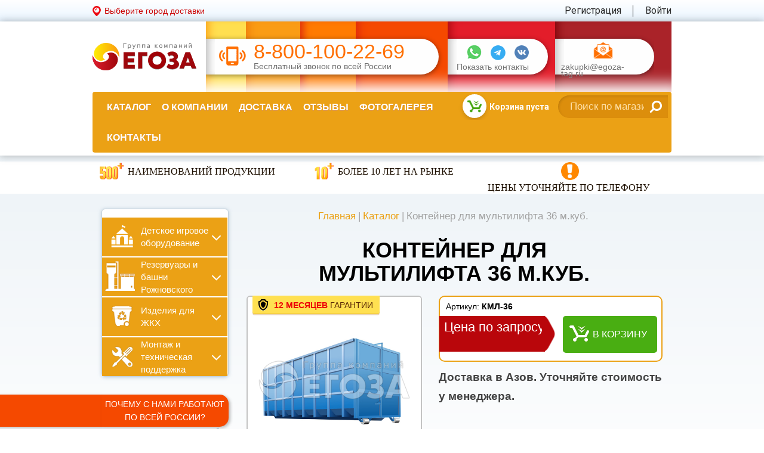

--- FILE ---
content_type: text/html; charset=utf-8
request_url: https://egoza-tag.ru/azov/konteyner-dlya-multilifta-36-m-kub-
body_size: 21919
content:
<!DOCTYPE html><html lang=ru class=html-product-details-page><head><meta http-equiv=X-UA-Compatible content="IE=edge"><meta name=msapplication-tap-highlight content=no><meta charset=utf-8><meta content="width=device-width,initial-scale=1,minimum-scale=1.0,maximum-scale=1.1,user-scalable=yes" name=viewport><meta name=format-detection content="telephone=no"><meta name=format-detection content="address=no"><title>Купить контейнер для мультилифта 36 м.куб.&#160;с доставкой в Азов. Выгодная цена, изготовление ГК Егоза&#160;для улицы, дачи, тсж. Интернет-магазин</title><meta name=description content="Контейнер для мультилифта 36 м.куб. для улицы, дачи, тсж. Большой выбор металлических контейнеров для мультилифта от производителя ГК Егоза. Характеристики, фото, описание, цена. Доставка в Азов. Гарантия 12 месяцев."><link rel=apple-touch-icon sizes=180x180 href=/apple-touch-icon.png><link rel=icon type=image/png sizes=32x32 href=/favicon-32x32.png><link rel=icon type=image/png sizes=16x16 href=/favicon-16x16.png><link rel=manifest href=/site.webmanifest.json><link rel=mask-icon href=/safari-pinned-tab.svg color=#5bbad5><meta name=msapplication-TileColor content=#da532c><meta name=theme-color content=#ffffff><meta name=twitter:card content=summary_large_image><meta name=twitter:site content="Группа компаний ЕГОЗА"><meta property=og:title content="Группа компаний ЕГОЗА"><meta property=og:description content="Оборудование для детских спортивных площадок и залов. Водонапорные башни Рожновского. Изделия для ЖКХ. Производство ГК «Егоза»."><meta property=og:site_name content="Группа компаний ЕГОЗА"><meta property=og:type content=website><meta property=og:image content=https://egoza-tag.ru/_i/img-preview.jpg><meta property=og:image:type content=image/jpg><meta property=og:image:width content=760><meta property=og:image:height content=370><meta property=og:url content=https://egoza-tag.ru><link href="https://fonts.googleapis.com/css?family=Open+Sans:400,300,600,700,800&amp;subset=latin,cyrillic" rel=stylesheet><link href="https://fonts.googleapis.com/css?family=Roboto:400,300,500,700,300italic,400italic,500italic,700italic&amp;subset=latin,cyrillic" rel=stylesheet><link href="https://fonts.googleapis.com/css?family=Roboto+Condensed" rel=stylesheet><meta property=og:type content=product><meta property=og:title content="Контейнер для мультилифта 36 м.куб."><meta property=og:description content="Контейнер для мультилифта 36 м.куб. для улицы, дачи, тсж. Большой выбор металлических контейнеров для мультилифта от производителя ГК Егоза. Характеристики, фото, описание, цена. Доставка в Азов. Гарантия 12 месяцев."><meta property=og:image content=https://egoza-tag.ru/content/images/thumbs/0000877_kontejner-dl-multilifta-36-mkub_550.png><meta property=og:url content=https://egoza-tag.ru/azov/konteyner-dlya-multilifta-36-m-kub-><meta property=og:site_name content="Интернет-магазин Егоза"><meta property=twitter:card content=summary><meta property=twitter:site content="Интернет-магазин Егоза"><meta property=twitter:title content="Контейнер для мультилифта 36 м.куб."><meta property=twitter:description content="Контейнер для мультилифта 36 м.куб. для улицы, дачи, тсж. Большой выбор металлических контейнеров для мультилифта от производителя ГК Егоза. Характеристики, фото, описание, цена. Доставка в Азов. Гарантия 12 месяцев."><meta property=twitter:image content=https://egoza-tag.ru/content/images/thumbs/0000877_kontejner-dl-multilifta-36-mkub_550.png><meta property=twitter:url content=https://egoza-tag.ru/azov/konteyner-dlya-multilifta-36-m-kub-><link href="/bundles/styles/hwoxsauuqsxgt6tvu20qfqwccjmkg3km6ct05and0go1?v=a0a5WOo3gwMlsjrtJYSCXaI4hzHBIbEhEQ4LsclApuA1" rel=stylesheet><script src=//code.jivosite.com/widget/F05aBtvZjR async></script><body><script>(function(m,e,t,r,i,k,a){m[i]=m[i]||function(){(m[i].a=m[i].a||[]).push(arguments)};m[i].l=1*new Date();k=e.createElement(t),a=e.getElementsByTagName(t)[0],k.async=1,k.src=r,a.parentNode.insertBefore(k,a)})(window,document,"script","https://mc.yandex.ru/metrika/tag.js","ym");ym(19697737,"init",{clickmap:true,trackLinks:true,accurateTrackBounce:true,webvisor:true});</script><noscript><div><img src=https://mc.yandex.ru/watch/19697737 style=position:absolute;left:-9999px alt=""></div></noscript><div class=ajax-loading-block-window style=display:none></div><div id=dialog-notifications-success title=Уведомление style=display:none></div><div id=dialog-notifications-error title=Ошибка style=display:none></div><div id=dialog-notifications-warning title=Предупреждение style=display:none></div><div id=bar-notification class=bar-notification><span class=close title=Закрыть>&nbsp;</span></div><!--[if lte IE 7]><div style=clear:both;height:59px;text-align:center;position:relative><a href=http://www.microsoft.com/windows/internet-explorer/default.aspx target=_blank> <img src=/Themes/wiserv/Content/images/ie_warning.jpg height=42 width=820 alt="You are using an outdated browser. For a faster, safer browsing experience, upgrade for free today."> </a></div><![endif]--><div class="wrapper wrapper-inner"><div class=wis-pick_town><div class="container container__header"><div class=wis-pick_town-left><a href=#pick_town-popup class="wis-pick_town-link lnk-fancybox">Выберите город доставки</a></div><div class=wis-pick_town-right><div class=wis-pick_town-right-elem><a href=/register> Регистрация</a></div><div class=wis-pick_town-right-elem><a href=/login>Войти</a></div></div></div></div><header class=wis-header><div class="container container__header"><div class=wis-header__upper-row><a class=wis-header__logo href="/"><img src=/Themes/wiserv/content/_i/svg-logo.svg alt=""></a><div class=wis-header__info><div class=wis-header__bg-gradient><div class="wis-header__bg wis-header__bg--color1"></div><div class="wis-header__bg wis-header__bg--color2"></div><div class="wis-header__bg wis-header__bg--color3"></div><div class="wis-header__bg wis-header__bg--color4"></div><div class="wis-header__bg wis-header__bg--color5"></div><div class="wis-header__bg wis-header__bg--color6"></div></div><div class=wis-header__info-center><div class="wis-header__info-plank wis-header__info-plank--phone"><span class=wis-plank-phone-icon></span><div class=wis-header__phone><a href=tel:88001002269>8-800-100-22-69</a> <span class=wis-header__plank-bottom-text>Бесплатный звонок по всей России</span></div></div></div><div class=wis-header__info-contacts><div class="wis-header__info-plank wis-header__info-plank--contacts"><div class=wis-header__contacts-messangers><a href=https://wa.me/+79613003400 target=_blank class="wis-header__messanger-icon wis-header__messanger-icon--whatsapp"></a> <a href=https://t.me/egozatag target=_blank class="wis-header__messanger-icon wis-header__messanger-icon--tg"></a> <a href=https://vk.com/egoza_tag target=_blank class="wis-header__messanger-icon wis-header__messanger-icon--vk"></a></div><a href=#modal_header class=wis-header__plank-bottom-text data-fancybox-messangers-link>Показать контакты</a><div class=wis-header__contacts-modal id=modal_header><ul class=wis-modal_social><li class=skype>egoza-tag<li class=what>+7 (961) 300 34 00<li class=viber>+7 (961) 300 34 00</ul></div></div></div><div class=wis-header__info-mail><div class="wis-header__info-plank wis-header__info-plank--mail"><a href=mailto:zakupki@egoza-tag.ru class=wis-plank-mail-icon></a>  <a href=mailto:zakupki@egoza-tag.ru class=wis-header__plank-bottom-text>zakupki@egoza-tag.ru</a></div></div></div></div></div><div class="container container-big"><nav class="wis-navmain row"><div class="col-md-8 col-xs-4"><div class=wis-navmain_mobile-menu-btn><i class="fa fa-navicon"></i> <span>МЕНЮ</span></div><div class=wis-mobile-menu-fader></div><div class=wis-navmain-ul-wrapper><div class=wis-mobile-menu-header><div class=wis-search><form action=/search id=wis-js-catalog-search_box-b0e8ff7d-f0c1-4fa3-a89c-d2b7c3898508 method=get><input name=web type=hidden value=0> <input name=searchid type=hidden value=00000> <input class=wis-search__input type=text id=wis-js-catalog-search_box-button-9a41e522-04f5-4969-a4c8-c60814eb7957 autocomplete=off name=text placeholder="Поиск по магазину"> <button class=wis-search__btn type=submit><i class="fa fa-search"></i></button></form></div><div class=wis-mobile-menu-close></div></div><ul><li class="wis-navmain-li catalog"><a class=wis-navmain-li__lnk href=/Catalog>Каталог</a><div class=wis-menu-level-two><ul class=wis-menu-level-two-item><li><a href=/detskoe-igrovoe-oborudovanie class=wis-menu-level-two__title> <span class=wis-menu-level-two__title-text>Детское игровое оборудование</span> </a><li><a href=/igrovye-kompleksy-eko class=wis-menu-level-two-item__lnk>Игровые комплексы Эко</a><li><a href=/igrovye-kompleksy-iz-brusa- class=wis-menu-level-two-item__lnk>Игровые комплексы (из бруса)</a><li><a href=/detskie-igrovye-kompleksy class=wis-menu-level-two-item__lnk>Игровые комплексы (Антивандальные)</a><li><a href=/igrovye-kompleksy-seriya-kvant class=wis-menu-level-two-item__lnk>Игровые и гимнастические комплексы Квант</a><li><a href=/gimnasticheskie-kompleksy-dlya-detej class=wis-menu-level-two-item__lnk>Гимнастические комплексы</a><li><a href=/detskoe-sportivnoe-oborudovanie class=wis-menu-level-two-item__lnk>Спортивное оборудование</a><li><a href=/sportploshhadki class=wis-menu-level-two-item__lnk>Спортплощадки</a><li><a href=/vorkaut class=wis-menu-level-two-item__lnk>Воркаут</a><li><a href=/kompleksy-dlya-sdachi-fizicheskikh-normativov class=wis-menu-level-two-item__lnk>Комплексы для сдачи физических нормативов</a><li><a href=/verevochnii_park_iz_armirovannogo_kanata class=wis-menu-level-two-item__lnk>Веревочный парк из армированного каната</a><li><a href=/ulichnye-trenazhery class=wis-menu-level-two-item__lnk>Уличные тренажеры</a><li><a href=/detskie-gorki class=wis-menu-level-two-item__lnk>Горки детские</a><li><a href=/kachalki-na-pruzhine class=wis-menu-level-two-item__lnk>Качалки на пружине</a><li><a href=/kachalki-balansiry class=wis-menu-level-two-item__lnk>Качалки балансиры</a><li><a href=/detskie-kacheli class=wis-menu-level-two-item__lnk>Качели</a><li><a href=/detskie-karuseli class=wis-menu-level-two-item__lnk>Карусели</a><li><a href=/besedki-stoliki-i-lavochki-dlya-detej class=wis-menu-level-two-item__lnk>Беседки для детей</a><li><a href=/pesochnicy class=wis-menu-level-two-item__lnk>Песочницы</a><li><a href=/bizibordy-i-razvivayushhie-elementy class=wis-menu-level-two-item__lnk>Бизиборды и развивающие элементы</a><li><a href=/coverage-children-playgrounds class=wis-menu-level-two-item__lnk>Покрытие для детских площадок</a><li><a href=/tenevye-navesy class=wis-menu-level-two-item__lnk>Теневые навесы</a><li><a href=/gotovye-resheniya-detskih-ploshchadok class=wis-menu-level-two-item__lnk>Готовые решения (АКЦИИ)</a></ul><ul class=wis-menu-level-two-item><li><a href=/reservoirs class=wis-menu-level-two__title> <span class=wis-menu-level-two__title-text>Резервуары и башни Рожновского</span> </a><li><a href=/water-tower-rozhnovsky class=wis-menu-level-two-item__lnk>Водонапорная башня Рожновского (по ТУ - ТП)</a><li><a href=/gorizontalnye-emkosti-dlya-vody class=wis-menu-level-two-item__lnk>Емкости (резервуары) для воды ГОРИЗОНТАЛЬНЫЕ</a><li><a href=/vertikalnye-emkosti-dlya-vody class=wis-menu-level-two-item__lnk>Емкости (резервуары) для воды ВЕРТИКАЛЬНЫЕ</a><li><a href=/silosy class=wis-menu-level-two-item__lnk>Силосы</a><li><a href=/metallokonstruktsii class=wis-menu-level-two-item__lnk>Металлоконструкции</a><li><a href=/rvs- class=wis-menu-level-two-item__lnk>РВС (тысячники)</a><li><a href=/angary class=wis-menu-level-two-item__lnk>Ангары</a><li><a href=/karkasy-i-fermy class=wis-menu-level-two-item__lnk>Каркасы и фермы</a></ul><ul class=wis-menu-level-two-item><li><a href=/izdeliya-is-zhkh class=wis-menu-level-two__title> <span class=wis-menu-level-two__title-text>Изделия для ЖКХ</span> </a><li><a href=/kontejnery-dlya-musora class=wis-menu-level-two-item__lnk>Контейнеры и бункеры для мусора</a><li><a href=/urny-dlya-musora class=wis-menu-level-two-item__lnk>Урны для мусора</a><li><a href=/gazonnye-ograzhdeniya class=wis-menu-level-two-item__lnk>Газонные ограждения и ограждения для МАФ</a><li><a href=/skami-i-lavochki class=wis-menu-level-two-item__lnk>Уличные скамейки и лавочки</a><li><a href=/pergoly class=wis-menu-level-two-item__lnk>Перголы</a><li><a href=/parklet-launzh-zona class=wis-menu-level-two-item__lnk>Парклеты</a><li><a href=/ulichnye-fonari class=wis-menu-level-two-item__lnk>Фонари уличные</a><li><a href=/ostanovochnyj-pavilon class=wis-menu-level-two-item__lnk>Остановочные павильоны</a><li><a href=/kurilki- class=wis-menu-level-two-item__lnk>Павильоны для курения</a><li><a href=/kontejnernaya-ploshchadka-dlya-musora class=wis-menu-level-two-item__lnk>Контейнерные площадки</a><li><a href=/plyazhnye-kabinki class=wis-menu-level-two-item__lnk>Пляжные кабинки и мебель</a><li><a href=/cvetniki class=wis-menu-level-two-item__lnk>Цветники</a><li><a href=/veloparkovka class=wis-menu-level-two-item__lnk>Велопарковки</a><li><a href=/oborudovanie-dlya-dressirovki-sobak class=wis-menu-level-two-item__lnk>Оборудование для дрессировки собак</a></ul><ul class=wis-menu-level-two-item><li><a href=/montazh-i-tekhnicheskaya-podderzhka class=wis-menu-level-two__title> <span class=wis-menu-level-two__title-text>Монтаж и техническая поддержка</span> </a><li><a href=/montazh-vodonapornykh-bashen-rozhnovskogo class=wis-menu-level-two-item__lnk>Монтаж водонапорных башен Рожновского</a><li><a href=/montazh-detskogo-igrovogo-oborudovaniya class=wis-menu-level-two-item__lnk>Монтаж детского игрового оборудования</a><li><a href=/montazh-pokrytiya-dlya-maf class=wis-menu-level-two-item__lnk>Монтаж покрытия для МАФ</a><li><a href=/poroshkovaya-pokraska class=wis-menu-level-two-item__lnk>Порошковая покраска</a></ul></div><li class=wis-navmain-li><a class=wis-navmain-li__lnk href=/about>О компании</a><li class=wis-navmain-li><a class=wis-navmain-li__lnk href=/delivery>Доставка</a><li class=wis-navmain-li><a class=wis-navmain-li__lnk href=/comments>Отзывы</a><li class=wis-navmain-li><a class=wis-navmain-li__lnk href=/gallery>Фотогалерея</a><li class=wis-navmain-li><a class=wis-navmain-li__lnk href=/contacts>Контакты</a></ul><div class=wis-navmain-ul-wrapper-btn><a class=wis-navmain-ul-wrapper-btn-in href=/register> Регистрация</a> <a class=wis-navmain-ul-wrapper-btn-in href=/login>Войти</a></div><div class=wis-mobile-menu-footer><div class=wis-mobile-menu_messangers><a href="https://api.whatsapp.com/send?phone=79613003400" target=_blank class=whatsapp></a> <a href=https://t.me/egozatag target=_blank class="wis-header__messanger-icon wis-header__messanger-icon--tg"></a> <a href=https://vk.com/egoza_tag target=_blank class="wis-header__messanger-icon wis-header__messanger-icon--vk"></a></div><div class=wis-mobile-menu-footer_links><a href=#question-popup class="wis-mobile-menu-footer_links-vopros lnk-fancybox">Задать вопрос</a></div></div></div></div><div class="col-md-4 col-xs-8"><div class=wis_cart><a href=/cart> <span class=wis_cart-table_cell> <span class=wis_cart-amount><span class="wis_cart-amount-num wis-js-shoppingcart-flyout_cart-count">Корзина пуста</span></span> <span class="wis_cart-price wis-js-shoppingcart-flyout_cart-price"> </span> </span><div class=wis_cart_mobile>0</div></a></div><div class=wis-search><form action=/search id=wis-js-catalog-search_box-227cdc0b-359f-42f4-a5af-9e145414be3e method=get><input name=web type=hidden value=0> <input name=searchid type=hidden value=00000> <input class=wis-search__input type=text id=wis-js-catalog-search_box-button-ff955587-b078-4631-9c79-c48d87be4fba autocomplete=off name=text placeholder="Поиск по магазину"> <button class=wis-search__btn type=submit><i class="fa fa-search"></i></button></form></div></div></nav></div></header><div class=wis-top_flat><div class=wis-top_flat-block><div class=wis-top_flat-block-elem><a href=/Catalog><div class="wis-top_flat-block-elem-img wis-top_flat-block-elem-img__500"><div class=wis-img_crop-border><img src=/Themes/wiserv/content/_i/img-sertificate_500.png alt="500+ наименований продукции" title="500+ наименований продукции"></div></div><div class=wis-top_flat-block-elem-text>Наименований продукции</div></a></div><div class=wis-top_flat-block-elem><a href=/comments><div class=wis-top_flat-block-elem-img><div class=wis-img_crop-border><img src=/Themes/wiserv/content/_i/img-10_years.png alt="Более 10 лет на рынке" title="Более 10 лет на рынке"></div></div><div class=wis-top_flat-block-elem-text>Более 10 лет на рынке</div></a></div><div class=wis-top_flat-block-elem><a href=/contacts><div class=wis-top_flat-block-elem-img><div class=wis-img_crop-border><img src=/Themes/wiserv/content/_i/icon-interesting.png alt="Цены уточняйте по телефону" title="Цены уточняйте по телефону"></div></div><div class=wis-top_flat-block-elem-text style=padding-left:0>Цены уточняйте по телефону</div></a></div></div></div><div class="container container-big container-big_inner"><div class=row><div class="col-xs-3 hidden-xs hidden-sm"><div class=wis-left-side><div class="wis-left-menu wis-left-menu-catalog"><div class=wis-spoiler-menu><div class="wis-spoiler-menu__title wis-spoiler-menu__title_child">Детское игровое оборудование<i class="wis-fa wis-fa-angle-down"></i></div><div class=wis-spoiler-menu-hidden><ul class=wis-child_new><li><a class="wis-left-menu__item wis-left-menu__item_catalog" href=/igrovye-kompleksy-eko><span class=wis-left-menu_item-name>Игровые комплексы Эко</span></a><li><a class="wis-left-menu__item wis-left-menu__item_catalog" href=/igrovye-kompleksy-iz-brusa-><span class=wis-left-menu_item-name>Игровые комплексы (из бруса)</span></a><li><a class="wis-left-menu__item wis-left-menu__item_catalog" href=/detskie-igrovye-kompleksy><span class=wis-left-menu_item-name>Игровые комплексы (Антивандальные)</span></a><li><a class="wis-left-menu__item wis-left-menu__item_catalog" href=/igrovye-kompleksy-seriya-kvant><span class=wis-left-menu_item-name>Игровые и гимнастические комплексы Квант</span></a><li><a class="wis-left-menu__item wis-left-menu__item_catalog" href=/gimnasticheskie-kompleksy-dlya-detej><span class=wis-left-menu_item-name>Гимнастические комплексы</span></a><li><a class="wis-left-menu__item wis-left-menu__item_catalog" href=/detskoe-sportivnoe-oborudovanie><span class=wis-left-menu_item-name>Спортивное оборудование</span></a><li><a class="wis-left-menu__item wis-left-menu__item_catalog" href=/sportploshhadki><span class=wis-left-menu_item-name>Спортплощадки</span></a><li><a class="wis-left-menu__item wis-left-menu__item_catalog" href=/vorkaut><span class=wis-left-menu_item-name>Воркаут</span></a><li><a class="wis-left-menu__item wis-left-menu__item_catalog" href=/kompleksy-dlya-sdachi-fizicheskikh-normativov><span class=wis-left-menu_item-name>Комплексы для сдачи физических нормативов</span></a><li><a class="wis-left-menu__item wis-left-menu__item_catalog" href=/verevochnii_park_iz_armirovannogo_kanata><span class=wis-left-menu_item-name>Веревочный парк из армированного каната</span></a><li><a class="wis-left-menu__item wis-left-menu__item_catalog" href=/ulichnye-trenazhery><span class=wis-left-menu_item-name>Уличные тренажеры</span></a><li><a class="wis-left-menu__item wis-left-menu__item_catalog" href=/detskie-gorki><span class=wis-left-menu_item-name>Горки детские</span></a><li><a class="wis-left-menu__item wis-left-menu__item_catalog" href=/kachalki-na-pruzhine><span class=wis-left-menu_item-name>Качалки на пружине</span></a><li><a class="wis-left-menu__item wis-left-menu__item_catalog" href=/kachalki-balansiry><span class=wis-left-menu_item-name>Качалки балансиры</span></a><li><a class="wis-left-menu__item wis-left-menu__item_catalog" href=/detskie-kacheli><span class=wis-left-menu_item-name>Качели</span></a><li><a class="wis-left-menu__item wis-left-menu__item_catalog" href=/detskie-karuseli><span class=wis-left-menu_item-name>Карусели</span></a><li><a class="wis-left-menu__item wis-left-menu__item_catalog" href=/besedki-stoliki-i-lavochki-dlya-detej><span class=wis-left-menu_item-name>Беседки для детей</span></a><li><a class="wis-left-menu__item wis-left-menu__item_catalog" href=/pesochnicy><span class=wis-left-menu_item-name>Песочницы</span></a><li><a class="wis-left-menu__item wis-left-menu__item_catalog" href=/bizibordy-i-razvivayushhie-elementy><span class=wis-left-menu_item-name>Бизиборды и развивающие элементы</span></a><li><a class="wis-left-menu__item wis-left-menu__item_catalog" href=/coverage-children-playgrounds><span class=wis-left-menu_item-name>Покрытие для детских площадок</span></a><li><a class="wis-left-menu__item wis-left-menu__item_catalog" href=/tenevye-navesy><span class=wis-left-menu_item-name>Теневые навесы</span></a><li><a class="wis-left-menu__item wis-left-menu__item_catalog" href=/gotovye-resheniya-detskih-ploshchadok><span class=wis-left-menu_item-name>Готовые решения (АКЦИИ)</span></a></ul></div></div><div class=wis-spoiler-menu><div class="wis-spoiler-menu__title wis-spoiler-menu__title_reservoir">Резервуары и башни Рожновского<i class="wis-fa wis-fa-angle-down"></i></div><div class=wis-spoiler-menu-hidden><ul class=wis-reservoir><li><a class="wis-left-menu__item wis-left-menu__item_catalog" href=/water-tower-rozhnovsky><span class=wis-left-menu_item-name>Водонапорная башня Рожновского (по ТУ - ТП)</span></a><li><a class="wis-left-menu__item wis-left-menu__item_catalog" href=/gorizontalnye-emkosti-dlya-vody><span class=wis-left-menu_item-name>Емкости (резервуары) для воды ГОРИЗОНТАЛЬНЫЕ</span></a><li><a class="wis-left-menu__item wis-left-menu__item_catalog" href=/vertikalnye-emkosti-dlya-vody><span class=wis-left-menu_item-name>Емкости (резервуары) для воды ВЕРТИКАЛЬНЫЕ</span></a><li><a class="wis-left-menu__item wis-left-menu__item_catalog" href=/silosy><span class=wis-left-menu_item-name>Силосы</span></a><li><a class="wis-left-menu__item wis-left-menu__item_catalog" href=/metallokonstruktsii><span class=wis-left-menu_item-name>Металлоконструкции</span></a><li><a class="wis-left-menu__item wis-left-menu__item_catalog" href=/rvs-><span class=wis-left-menu_item-name>РВС (тысячники)</span></a><li><a class="wis-left-menu__item wis-left-menu__item_catalog" href=/angary><span class=wis-left-menu_item-name>Ангары</span></a><li><a class="wis-left-menu__item wis-left-menu__item_catalog" href=/karkasy-i-fermy><span class=wis-left-menu_item-name>Каркасы и фермы</span></a></ul></div></div><div class=wis-spoiler-menu><div class="wis-spoiler-menu__title wis-spoiler-menu__title_gkh">Изделия для ЖКХ<i class="wis-fa wis-fa-angle-down"></i></div><div class=wis-spoiler-menu-hidden><ul class=wis-gkh><li><a class="wis-left-menu__item wis-left-menu__item_catalog" href=/kontejnery-dlya-musora><span class=wis-left-menu_item-name>Контейнеры и бункеры для мусора</span></a><li><a class="wis-left-menu__item wis-left-menu__item_catalog" href=/urny-dlya-musora><span class=wis-left-menu_item-name>Урны для мусора</span></a><li><a class="wis-left-menu__item wis-left-menu__item_catalog" href=/gazonnye-ograzhdeniya><span class=wis-left-menu_item-name>Газонные ограждения и ограждения для МАФ</span></a><li><a class="wis-left-menu__item wis-left-menu__item_catalog" href=/skami-i-lavochki><span class=wis-left-menu_item-name>Уличные скамейки и лавочки</span></a><li><a class="wis-left-menu__item wis-left-menu__item_catalog" href=/pergoly><span class=wis-left-menu_item-name>Перголы</span></a><li><a class="wis-left-menu__item wis-left-menu__item_catalog" href=/parklet-launzh-zona><span class=wis-left-menu_item-name>Парклеты</span></a><li><a class="wis-left-menu__item wis-left-menu__item_catalog" href=/ulichnye-fonari><span class=wis-left-menu_item-name>Фонари уличные</span></a><li><a class="wis-left-menu__item wis-left-menu__item_catalog" href=/ostanovochnyj-pavilon><span class=wis-left-menu_item-name>Остановочные павильоны</span></a><li><a class="wis-left-menu__item wis-left-menu__item_catalog" href=/kurilki-><span class=wis-left-menu_item-name>Павильоны для курения</span></a><li><a class="wis-left-menu__item wis-left-menu__item_catalog" href=/kontejnernaya-ploshchadka-dlya-musora><span class=wis-left-menu_item-name>Контейнерные площадки</span></a><li><a class="wis-left-menu__item wis-left-menu__item_catalog" href=/plyazhnye-kabinki><span class=wis-left-menu_item-name>Пляжные кабинки и мебель</span></a><li><a class="wis-left-menu__item wis-left-menu__item_catalog" href=/cvetniki><span class=wis-left-menu_item-name>Цветники</span></a><li><a class="wis-left-menu__item wis-left-menu__item_catalog" href=/veloparkovka><span class=wis-left-menu_item-name>Велопарковки</span></a><li><a class="wis-left-menu__item wis-left-menu__item_catalog" href=/oborudovanie-dlya-dressirovki-sobak><span class=wis-left-menu_item-name>Оборудование для дрессировки собак</span></a></ul></div></div><div class=wis-spoiler-menu><div class="wis-spoiler-menu__title wis-spoiler-menu__title_technical-support">Монтаж и техническая поддержка<i class="wis-fa wis-fa-angle-down"></i></div><div class=wis-spoiler-menu-hidden><ul class=wis-technical-support><li><a class="wis-left-menu__item wis-left-menu__item_catalog" href=/montazh-vodonapornykh-bashen-rozhnovskogo><span class=wis-left-menu_item-name>Монтаж водонапорных башен Рожновского</span></a><li><a class="wis-left-menu__item wis-left-menu__item_catalog" href=/montazh-detskogo-igrovogo-oborudovaniya><span class=wis-left-menu_item-name>Монтаж детского игрового оборудования</span></a><li><a class="wis-left-menu__item wis-left-menu__item_catalog" href=/montazh-pokrytiya-dlya-maf><span class=wis-left-menu_item-name>Монтаж покрытия для МАФ</span></a><li><a class="wis-left-menu__item wis-left-menu__item_catalog" href=/poroshkovaya-pokraska><span class=wis-left-menu_item-name>Порошковая покраска</span></a></ul></div></div></div><div class=wis-clear></div><div class=wis-clear></div><div class=wis-left-presentation><div class=wis-left-presentation__title-wrapper><div class=wis-left-presentation__title><img alt="" class=wis-left-presentation__icon-title src=/Themes/wiserv/content/_i/icon-work_together.png> <span>Почему с&nbsp;нами работают по&nbsp;всей России?</span></div></div><a class="btn btn-sm" href=/_files/presentation_vbr.pdf target=blank_>СМОТРЕТЬ ПРЕЗЕНТАЦИЮ</a><div class="wis-dwnld wis-dwnld-left wis-dwnld--pdf"><a download href=/_files/presentation_vbr.pdf> <span class=underline>Скачать</span> <span class=wis-dwnld__text> презентацию<br> в формате PDF </span> </a></div></div><div class=wis-clear></div><p>&nbsp;<div class="wis-reviews wis-reviews-small"><div class=wis-reviews-small__wrapper><div class=wis-reviews-small__yellow></div><div class=wis-reviews-small__orange><div class=wis-reviews-small__title>Отзывы о нас</div><div class="wis-review-slider wis-reviews-small__slider"><div class="wis-review-item wis-reviews-small__item"><div class="wis-review-item__text wis-review-item__text--small">Добрый день! Заказывали воркаут, ворота для мини-футбола, баскетбольное кольцо, тренажеры, скамейки и урны. Шикарное оборудование, качественное и относительно не дорогое. с. Васильково в восторге. Очень быстрый монтаж, доброжелательные менеджер и бри<span class=wis-js-comments-show-c2bb67f4-ddb5-44de-9ee0-300b4245cba4 style=display:none>гада мастеров, устанавливающих оборудование. Всем огромное спасибо!!! Рекомендую</span><span class=wis-js-comments-hide-c53b53ef-e0c3-4b1a-a1fc-ccd47ae38bcc>...</span><br> <a class=wis-js-comments-hide-c53b53ef-e0c3-4b1a-a1fc-ccd47ae38bcc href=# onclick="$('.wis-js-comments-hide-c53b53ef-e0c3-4b1a-a1fc-ccd47ae38bcc').hide();$('.wis-js-comments-show-c2bb67f4-ddb5-44de-9ee0-300b4245cba4').show();$('.slick-slider').slick('refresh');return false">весь отзыв</a></div><div class="wis-review-item__text wis-review-item__text--small"><div class=wis-review-item-author__company><span>Анжела</span>Администрация муниципального образования Родыгинское сельское поселение Советского района Кировской области</div></div></div><div class="wis-review-item wis-reviews-small__item"><div class="wis-review-item__text wis-review-item__text--small">ГК "Егоза" - поставщик качественного, яркого, надежного оборудования. Цена, качество и отличная работа всей команды. Выражаем особую благодарность менеджеру Максиму за отзывчивость, вовлеченность, оперативность и отличную работу.</div><div class="wis-review-item__text wis-review-item__text--small"><div class=wis-review-item-author__company><span>Джиргал Владимировна</span>Администрация Чолунхамурского СМО Республики Калмыкия</div></div></div><div class="wis-review-item wis-reviews-small__item"><div class="wis-review-item__text wis-review-item__text--small">Хотелось бы выразить благодарность Группе компаний Егоза и Максиму - менеджеру, за отзывчивость, оперативность, вежливое и внимательное отношение к нашим просьбам. Мира и процветания Вам!</div><div class="wis-review-item__text wis-review-item__text--small"><div class=wis-review-item-author__company><span>Архитектор администрации Ики-Бурульского РМО Республики Калмыкия</span>Ики-Бурульское РМО Республики Калмыкия</div></div></div><div class="wis-review-item wis-reviews-small__item"><div class="wis-review-item__text wis-review-item__text--small">В целях устойчивого водоснабжения, в п. Бага-Чонос проведены ремонтные работы на водозаборе: установлена водонапорная башня Рожновского, емкостью 100 м3; заменены два насоса на артезианских скважинах, а также выполнено ограждение по периметру водозаб<span class=wis-js-comments-show-f961fbc8-347e-4286-9094-936db77a3f95 style=display:none>ора в рамках реализации программы «Реализация социально значимых проектов развития территорий муниципальных образований основанных на местных инициативах». Благодарим ГК Егоза, в лице менеджера Максима и ИП Андреев за качественную реализацию нашей задачи. Реализовано в срок. Спасиб</span><span class=wis-js-comments-hide-92a6f4e5-67c7-4529-bfd1-8a43948aa1ff>...</span><br> <a class=wis-js-comments-hide-92a6f4e5-67c7-4529-bfd1-8a43948aa1ff href=# onclick="$('.wis-js-comments-hide-92a6f4e5-67c7-4529-bfd1-8a43948aa1ff').hide();$('.wis-js-comments-show-f961fbc8-347e-4286-9094-936db77a3f95').show();$('.slick-slider').slick('refresh');return false">весь отзыв</a></div><div class="wis-review-item__text wis-review-item__text--small"><div class=wis-review-item-author__company><span>Олег Мутулович</span>Бага-Чоносовское сельское муниципальное образование Целинного района Республики Калмыкия</div></div></div><div class="wis-review-item wis-reviews-small__item"><div class="wis-review-item__text wis-review-item__text--small">От всей души хочу поблагодарить компанию "Егоза" за их продукцию, индивидуальный подход и лояльность. На протяжении многих лет приобретаем детское спортивное и игровое оборудование. Довольны качеством продукции, дорожим нашим сотрудничеством! Желаем <span class=wis-js-comments-show-dcf638d9-884c-4ee7-b5a6-27f6a663c0eb style=display:none>компании процветания, развития, новых идей и достижения намеченных целей. С уважением , глава Харлуского сельского поселения И.П. Михала</span><span class=wis-js-comments-hide-19a3fffe-b5c6-4d0c-97f8-f8ad3ca5ec67>...</span><br> <a class=wis-js-comments-hide-19a3fffe-b5c6-4d0c-97f8-f8ad3ca5ec67 href=# onclick="$('.wis-js-comments-hide-19a3fffe-b5c6-4d0c-97f8-f8ad3ca5ec67').hide();$('.wis-js-comments-show-dcf638d9-884c-4ee7-b5a6-27f6a663c0eb').show();$('.slick-slider').slick('refresh');return false">весь отзыв</a></div><div class="wis-review-item__text wis-review-item__text--small"><div class=wis-review-item-author__company><span>Ирина Михалап</span>Администрация Харлуского сельского поселения</div></div></div><div class="wis-review-item wis-reviews-small__item"><div class="wis-review-item__text wis-review-item__text--small">Добрый день) Ура! Наконец то у наших детишек появилась детская площадка. В нашей деревне всего 37 дворов и 84 фактически проживающих жителя, нет магазина, почтового отделения, фапа, детского сада, школы, есть только очень старый СК, детская площадка<span class=wis-js-comments-show-e21b40f7-fa62-4672-8a27-7c8ff102e528 style=display:none> единственное облагороженное место, дети просто в восторге, обыкновенные деревенские ребятишки, которые добираются в сад и школу 5 км, и тут у них вдруг появились современные качели, к которым они сами шли несколько месяцев, помогали проводить акции в поддержку проекта, переживали... а скамейки на детской площадке единственное место где бабушки могут посидеть и пообщаться, тренажеры же для деревни просто бомба))))) никто не ожидал...но все верили и старались....самое вкусное место - скамейка под дубом - мечта для любителей чтения))))) Мы полностью удовлетворены качеством, быстротой изготовления и установкой. Нам нравится удобство, цветовая гамма и продуманность деталей, позволяющая не переживать за детей. Детская площадка в активной эксплуатации в течении месяца, думаем дальше сможем более детально оценить по оборудованию</span><span class=wis-js-comments-hide-dd1d2e6d-175e-4c5a-840c-b7047497d8b7>...</span><br> <a class=wis-js-comments-hide-dd1d2e6d-175e-4c5a-840c-b7047497d8b7 href=# onclick="$('.wis-js-comments-hide-dd1d2e6d-175e-4c5a-840c-b7047497d8b7').hide();$('.wis-js-comments-show-e21b40f7-fa62-4672-8a27-7c8ff102e528').show();$('.slick-slider').slick('refresh');return false">весь отзыв</a></div><div class="wis-review-item__text wis-review-item__text--small"><div class=wis-review-item-author__company><span>Елена Алексеевна</span>Администрация МО &quot;Новогорское&quot; Граховского района Удмуртской Республики</div></div></div><div class="wis-review-item wis-reviews-small__item"><div class="wis-review-item__text wis-review-item__text--small">Уважаемый Александр Владимирович! Примите самые теплые и искренние поздравления по случаю Дня предпринимателя! Поздравляем Вас с праздником, хочу выразить Вам, замечательному человеку, своё признание и уважение. Администрация сельского поселения Ве<span class=wis-js-comments-show-364898a2-f61a-43fd-a8cc-f095a44db971 style=display:none>псское национальное благодарна Вам за активную жизненную позицию, взаимодействие и сотрудничество в решении социально-значимых задач, направленных на развитие сельского поселения Вепсское национальное. В этот замечательный день желаю Вам крепкого здоровья. Пусть каждый день дарит радость и положительные эмоции, ведь это и есть залог долгожительства</span><span class=wis-js-comments-hide-8450fb7d-42d3-4e62-a0b1-de2ade5e5fe7>...</span><br> <a class=wis-js-comments-hide-8450fb7d-42d3-4e62-a0b1-de2ade5e5fe7 href=# onclick="$('.wis-js-comments-hide-8450fb7d-42d3-4e62-a0b1-de2ade5e5fe7').hide();$('.wis-js-comments-show-364898a2-f61a-43fd-a8cc-f095a44db971').show();$('.slick-slider').slick('refresh');return false">весь отзыв</a></div><div class="wis-review-item__text wis-review-item__text--small"><div class=wis-review-item-author__company><span>Иванова Л.В.</span>Глава сельского поселения Вепсское национальное</div></div></div><div class="wis-review-item wis-reviews-small__item"><div class="wis-review-item__text wis-review-item__text--small">ТОО Егеменди Курылыс выражает благодарность Группе компаний "Егоза" за успешное и плодотворное сотрудничество. Детское игровое оборудование поставили в срок, быстро и надёжно смонтировали. Огромное спасибо бригаде монтажников и лично менеджеру Насул<span class=wis-js-comments-show-126a9930-a0ab-4230-81f4-2ac853e8b886 style=display:none>ину Максиму, за оперативность, качество продукции и высокий профессионализм</span><span class=wis-js-comments-hide-897db799-6585-4b40-8f5e-f61bd084cb95>...</span><br> <a class=wis-js-comments-hide-897db799-6585-4b40-8f5e-f61bd084cb95 href=# onclick="$('.wis-js-comments-hide-897db799-6585-4b40-8f5e-f61bd084cb95').hide();$('.wis-js-comments-show-126a9930-a0ab-4230-81f4-2ac853e8b886').show();$('.slick-slider').slick('refresh');return false">весь отзыв</a></div><div class="wis-review-item__text wis-review-item__text--small"><div class=wis-review-item-author__company><span>Багит Карамурзин</span>ТОО Егеменди Курылыс, Казахстан</div></div></div><div class="wis-review-item wis-reviews-small__item"><div class="wis-review-item__text wis-review-item__text--small">Детский спортивно - оздоровительный лагерь "Ветерок" Орловской области выражает благодарность ГК "Егоза" г. Таганрог и бригадам монтажников, а именно: Юрию, Александру, Петру, Вадиму и Евгению. Команда, несмотря на сложные погодные условия, качествен<span class=wis-js-comments-show-0c8a2cd3-95ec-4fcb-ab09-b89074adab18 style=display:none>но и своевременно провели установку ограждения и монтаж спортивного оборудования лагеря. Ребята, спасибо большое за Ваш высокий профессионализм, порядочность, ответственность и добросовестный труд!!! Компании "Егоза" мы желаем процветания, долголетия и побольше таких же надёжных и добросовестных сотрудников!!</span><span class=wis-js-comments-hide-db968f15-41e6-4fbe-92cf-56f1e67d82c0>...</span><br> <a class=wis-js-comments-hide-db968f15-41e6-4fbe-92cf-56f1e67d82c0 href=# onclick="$('.wis-js-comments-hide-db968f15-41e6-4fbe-92cf-56f1e67d82c0').hide();$('.wis-js-comments-show-0c8a2cd3-95ec-4fcb-ab09-b89074adab18').show();$('.slick-slider').slick('refresh');return false">весь отзыв</a></div><div class="wis-review-item__text wis-review-item__text--small"><div class=wis-review-item-author__company><span>Сагина Оксана Станиславовна</span>Детский спортивно-оздоровительный лагерь &quot;Ветерок&quot;</div></div></div><div class="wis-review-item wis-reviews-small__item"><div class="wis-review-item__text wis-review-item__text--small">Администрация Краснознаменского муниципального образования и жители п. Краснознаменский, выражают слова благодарности Группе компаний "ЕГОЗА" за отличную работу, отзывчивость. По программе местных инициатив заказали игровую детскую площадку. Заказ ис<span class=wis-js-comments-show-ce6d3cda-79d0-429d-b7c7-952886643fc6 style=display:none>полнили и доставили досрочно. отдельное спасибо менеджеру Борзенковой Натальи, всегда отзывчива, выслушает, подскажет, своевременно отвечает на звонок, обязательно перезванивает, если обещала. СПАСИБО Вам всем за отличную работу</span><span class=wis-js-comments-hide-6a3890ff-4d40-40a8-9c92-15dc25f86227>...</span><br> <a class=wis-js-comments-hide-6a3890ff-4d40-40a8-9c92-15dc25f86227 href=# onclick="$('.wis-js-comments-hide-6a3890ff-4d40-40a8-9c92-15dc25f86227').hide();$('.wis-js-comments-show-ce6d3cda-79d0-429d-b7c7-952886643fc6').show();$('.slick-slider').slick('refresh');return false">весь отзыв</a></div><div class="wis-review-item__text wis-review-item__text--small"><div class=wis-review-item-author__company><span>Спиваков Алексей</span>Администрация Краснознаменского муниципального образования</div></div></div><div class="wis-review-item wis-reviews-small__item"><div class="wis-review-item__text wis-review-item__text--small">Администрация Зоркинского муниципального образования и жители сел Золотовка, Воротаевка выражают слова благодарности Группе компаний "ЕГОЗА" за отличную работу, отзывчивость, понимание. По программе местных инициатив заказали изготовление и доставку <span class=wis-js-comments-show-258da603-9ee7-4704-8b51-3cbf09577098 style=display:none>водонапорной башни Рожновского, причем на наших условиях и пожеланиях. Заказ исполнили и доставили досрочно. Очень приятно было общаться с менеджером Борзенковой Натальей, всегда отзывчива, выслушает, подскажет, своевременно отвечает на звонок, обязательно перезванивает, если обещала. СПАСИБО Вам всем за отличную работу, с такими поставщиками приятно работать. Надеемся на дальнейшее сотрудничество</span><span class=wis-js-comments-hide-24d24e51-497d-4621-89e8-f97222148a80>...</span><br> <a class=wis-js-comments-hide-24d24e51-497d-4621-89e8-f97222148a80 href=# onclick="$('.wis-js-comments-hide-24d24e51-497d-4621-89e8-f97222148a80').hide();$('.wis-js-comments-show-258da603-9ee7-4704-8b51-3cbf09577098').show();$('.slick-slider').slick('refresh');return false">весь отзыв</a></div><div class="wis-review-item__text wis-review-item__text--small"><div class=wis-review-item-author__company><span>Папуця Татьяна Владимировна</span>Администрация Зоркинского муниципального образования Марксовского муниципального района Саратовской области</div></div></div><div class="wis-review-item wis-reviews-small__item"><div class="wis-review-item__text wis-review-item__text--small">Администрация Салтыковского муниципального образования выражает благодарность группе компаний "Егоза", бригаде монтажников и лично менеджеру Борзенковой Наталье за приобретение и установку спортивной площадки и газонного ограждения. Спасибо за операт<span class=wis-js-comments-show-3efd9236-7c8e-4820-9d04-203490a21ee4 style=display:none>ивность, качество продукции и высокий профессионализм</span><span class=wis-js-comments-hide-a370dbb6-e125-465c-958a-c7f1fd61a423>...</span><br> <a class=wis-js-comments-hide-a370dbb6-e125-465c-958a-c7f1fd61a423 href=# onclick="$('.wis-js-comments-hide-a370dbb6-e125-465c-958a-c7f1fd61a423').hide();$('.wis-js-comments-show-3efd9236-7c8e-4820-9d04-203490a21ee4').show();$('.slick-slider').slick('refresh');return false">весь отзыв</a></div><div class="wis-review-item__text wis-review-item__text--small"><div class=wis-review-item-author__company><span>Сламихина Людмила Евгеньевна</span>Администрация Салтыковского муниципального образования</div></div></div><div class="wis-review-item wis-reviews-small__item"><div class="wis-review-item__text wis-review-item__text--small">Администрация Липовского муниципального образования и жители с.Заря выражают слова благодарности Группе компаний "ЕГОЗА" за отличную работу. По программе местных инициатив заказали изготовление и доставку водонапорной башни Рожновского. Заказ исполни<span class=wis-js-comments-show-dc118950-45cd-4423-98fc-a0a0a86afe91 style=display:none>ли в срок и доставили без задержек . Огромное спасибо менеджеру сопровождающему наш проект Наталье Борзенковой СПАСИБО Вам</span><span class=wis-js-comments-hide-5e9180ab-dcee-4416-99bc-e94364a3dc7c>...</span><br> <a class=wis-js-comments-hide-5e9180ab-dcee-4416-99bc-e94364a3dc7c href=# onclick="$('.wis-js-comments-hide-5e9180ab-dcee-4416-99bc-e94364a3dc7c').hide();$('.wis-js-comments-show-dc118950-45cd-4423-98fc-a0a0a86afe91').show();$('.slick-slider').slick('refresh');return false">весь отзыв</a></div><div class="wis-review-item__text wis-review-item__text--small"><div class=wis-review-item-author__company><span>Ткаченко Галина Васильевна</span>Администрация Липовского муниципального образования Марксовского муниципального района Саратовской области</div></div></div><div class="wis-review-item wis-reviews-small__item"><div class="wis-review-item__text wis-review-item__text--small">Масштабно и с размахом прошёл сегодня день деревни Юриха, одновременно с этим знаменитым событием торжественно состоялось открытие новой детской спортивной площадки, созданной при поддержке Управления культуры Администрации Сарапульского района в лиц<span class=wis-js-comments-show-181b41b2-74ab-415e-a935-28e35ff0a76b style=display:none>е Юрихинского сельского дома культуры по общественной инициативе жителей. На мероприятии присутствовали почётные гости: депутат Государственной думы Федерального собрания Российской Федерации Валерий Викторович Бузилов и Глава Сарапульского района Игорь Владиславович Асабин. Успешная реализация проекта является примером конструктивного и эффективного взаимодействия района, поселения и жителей. В честь открытия знакового объекта вместе с почётными гостями посадили рябиновую Аллею детства. Благодарю Группу компаний Егоза за поставленное, установленное качественное и сертифицированное оборудование детской площадки</span><span class=wis-js-comments-hide-d7f8a06d-1bd8-409e-84a4-d2b928e42045>...</span><br> <a class=wis-js-comments-hide-d7f8a06d-1bd8-409e-84a4-d2b928e42045 href=# onclick="$('.wis-js-comments-hide-d7f8a06d-1bd8-409e-84a4-d2b928e42045').hide();$('.wis-js-comments-show-181b41b2-74ab-415e-a935-28e35ff0a76b').show();$('.slick-slider').slick('refresh');return false">весь отзыв</a></div><div class="wis-review-item__text wis-review-item__text--small"><div class=wis-review-item-author__company><span>Максим Владимирович</span>Администрация Муниципального Образования &#171; Нечкинское&#187;</div></div></div><div class="wis-review-item wis-reviews-small__item"><div class="wis-review-item__text wis-review-item__text--small">Коллектив ГБСУ АО "Октябрьский психоневрологический интернат" выражает огромную благодарность Вам и Вашему коллективу за качественное выполнение работ в кратчайшие сроки по модернизации сооружения для создания запаса воды. С уважением, Коллектив ГБС<span class=wis-js-comments-show-98c8c335-d5f9-4582-a280-1e0cd517a09d style=display:none>У АО "Октябрьский психоневрологический интернат", Архангельской области</span><span class=wis-js-comments-hide-c90b6b21-87f4-4db8-9a61-a949f758a8ac>...</span><br> <a class=wis-js-comments-hide-c90b6b21-87f4-4db8-9a61-a949f758a8ac href=# onclick="$('.wis-js-comments-hide-c90b6b21-87f4-4db8-9a61-a949f758a8ac').hide();$('.wis-js-comments-show-98c8c335-d5f9-4582-a280-1e0cd517a09d').show();$('.slick-slider').slick('refresh');return false">весь отзыв</a></div><div class="wis-review-item__text wis-review-item__text--small"><div class=wis-review-item-author__company><span>Татьяна</span>ГБСУ АО &quot;Октябрьский психоневрологический интернат&quot; Архангельской области</div></div></div><div class="wis-review-item wis-reviews-small__item"><div class="wis-review-item__text wis-review-item__text--small">Выражаем благодарность Группе компаний "Егоза" за успешное и плодотворное сотрудничество. Детское игровое оборудование поставили в срок, быстро и надёжно смонтировали! Деткам все очень нравится!!! А также за оказанную помощь в установке столбов для б<span class=wis-js-comments-show-f032e35b-c515-418f-8fcc-a864ba1ce998 style=display:none>аннеров ко Дню Победы! Ребята большие молодцы, все знают и любят свое дело!!! Спасибо! Будем работать дальше!!</span><span class=wis-js-comments-hide-ca9bee6e-f7bb-456e-a7f9-603324108383>...</span><br> <a class=wis-js-comments-hide-ca9bee6e-f7bb-456e-a7f9-603324108383 href=# onclick="$('.wis-js-comments-hide-ca9bee6e-f7bb-456e-a7f9-603324108383').hide();$('.wis-js-comments-show-f032e35b-c515-418f-8fcc-a864ba1ce998').show();$('.slick-slider').slick('refresh');return false">весь отзыв</a></div><div class="wis-review-item__text wis-review-item__text--small"><div class=wis-review-item-author__company><span>Ирина Филина</span>Администрация Ильинского сельского поселения</div></div></div><div class="wis-review-item wis-reviews-small__item"><div class="wis-review-item__text wis-review-item__text--small">Выражаем свою благодарность Вашей компании и группе монтажников за реализацию наших мыслей и установку баскетбольного кольца! Желаем вам процветания и побольше новых клиентов!</div><div class="wis-review-item__text wis-review-item__text--small"><div class=wis-review-item-author__company><span>Алёна</span>Батутный центр &quot;В Облака&quot;</div></div></div><div class="wis-review-item wis-reviews-small__item"><div class="wis-review-item__text wis-review-item__text--small">Большое спасибо компании Егоза, второй раз заказываю у них детскую площадку, все на высшем уровне, большое спасибо менеджеру Максиму, все организовал от а до я. Буду вас рекомендовать.</div><div class="wis-review-item__text wis-review-item__text--small"><div class=wis-review-item-author__company><span>Георгий</span>Частное лицо</div></div></div><div class="wis-review-item wis-reviews-small__item"><div class="wis-review-item__text wis-review-item__text--small">Хочется сказать спасибо компании Егоза и лично менеджеру - Владимиру, а так же поблагодарить бригаду монтажников. Ребята ваши просто молодцы. Мне было с ними очень приятно работать. Поработали на совесть как говорят. Я тоже старался не ударить в гряз<span class=wis-js-comments-show-34c7caa4-6e06-45cd-9eef-f69e0de2ba17 style=display:none>ь лицом. Ты им от нас ещё передай слова благодарности, и когда поедут отвезти и установить 50 кубовую то пожалуйста только их отправьте</span><span class=wis-js-comments-hide-4cebfcb9-1a35-4545-8b5c-641d276c7a4e>...</span><br> <a class=wis-js-comments-hide-4cebfcb9-1a35-4545-8b5c-641d276c7a4e href=# onclick="$('.wis-js-comments-hide-4cebfcb9-1a35-4545-8b5c-641d276c7a4e').hide();$('.wis-js-comments-show-34c7caa4-6e06-45cd-9eef-f69e0de2ba17').show();$('.slick-slider').slick('refresh');return false">весь отзыв</a></div><div class="wis-review-item__text wis-review-item__text--small"><div class=wis-review-item-author__company><span>Далгатов Хаджимурад Гитинамагомедович</span>ООО Даггеомониторинг</div></div></div><div class="wis-review-item wis-reviews-small__item"><div class="wis-review-item__text wis-review-item__text--small">Заказывали водонапорную башню на 15 м.куб. Впечатлил подход к условиям и просьбам заказчика, а также гибкий ценовой подход, быстрое изготовление и доставка, профессиональная монтажная бригада. Особая благодарность менеджеру Максиму за постоянную инфо<span class=wis-js-comments-show-872e5da9-f415-4234-bbe8-4e30e38e25af style=display:none>рмационную поддержку. С уважением, инженер по пожарной безопасности Головин В.В</span><span class=wis-js-comments-hide-816f2bb7-fc1f-4975-9ee8-d0b69255769f>...</span><br> <a class=wis-js-comments-hide-816f2bb7-fc1f-4975-9ee8-d0b69255769f href=# onclick="$('.wis-js-comments-hide-816f2bb7-fc1f-4975-9ee8-d0b69255769f').hide();$('.wis-js-comments-show-872e5da9-f415-4234-bbe8-4e30e38e25af').show();$('.slick-slider').slick('refresh');return false">весь отзыв</a></div><div class="wis-review-item__text wis-review-item__text--small"><div class=wis-review-item-author__company><span>Валерий</span>ООО &quot;Щигровское Православное Братство во Имя Святой Троицы&quot;</div></div></div><div class="wis-review-item wis-reviews-small__item"><div class="wis-review-item__text wis-review-item__text--small">Администрация МО "Факельское" выражает огромную благодарность Вам и Вашему коллективу за плодотворное сотрудничество, своевременность и ответственность при выполнении поставленных задач. Вы зарекомендовали себя как надежный поставщик, способный выпол<span class=wis-js-comments-show-34a9b751-b1e1-4a91-81f3-c2addbca268e style=display:none>нять сложные задачи на высоком профессиональном уровне. Искренне желаю Вам и Вашей компании процветания, стабильности, дальнейших успехов в вашей деятельности и надежных партнеров. С уважением, Глава МО "Факельское"</span><span class=wis-js-comments-hide-f123d5c6-7bb4-495d-b5e0-0ae79086bb8a>...</span><br> <a class=wis-js-comments-hide-f123d5c6-7bb4-495d-b5e0-0ae79086bb8a href=# onclick="$('.wis-js-comments-hide-f123d5c6-7bb4-495d-b5e0-0ae79086bb8a').hide();$('.wis-js-comments-show-34a9b751-b1e1-4a91-81f3-c2addbca268e').show();$('.slick-slider').slick('refresh');return false">весь отзыв</a></div><div class="wis-review-item__text wis-review-item__text--small"><div class=wis-review-item-author__company><span>Ольга</span>Администрация МО &quot;Факельское&quot;</div></div></div><div class="wis-review-item wis-reviews-small__item"><div class="wis-review-item__text wis-review-item__text--small">Администрация муниципального образования "Икрянинский район" в лице и.о. Главы Степанова Александра Евгеньевича, выражает благодарность Индивидуальному предпринимателю Андрееву Александру Владимировичу за поставку 2-х Водонапорных башен Рожновского о<span class=wis-js-comments-show-25093464-9802-440c-9202-5877f8067705 style=display:none>бъемом 25 м.куб. Своевременная поставка товара, высокое качество оборудование, компетентность специалистов, это выделяет ГК "Егоза" среди производителей в данной области. Надеемся на дальнейшее сотрудничество! С Уважением, Степанов А.Е</span><span class=wis-js-comments-hide-a6059839-19c9-48ec-997f-495f0c717e46>...</span><br> <a class=wis-js-comments-hide-a6059839-19c9-48ec-997f-495f0c717e46 href=# onclick="$('.wis-js-comments-hide-a6059839-19c9-48ec-997f-495f0c717e46').hide();$('.wis-js-comments-show-25093464-9802-440c-9202-5877f8067705').show();$('.slick-slider').slick('refresh');return false">весь отзыв</a></div><div class="wis-review-item__text wis-review-item__text--small"><div class=wis-review-item-author__company><span>Александр Степанов</span>Администрация муниципального образования &quot;Икрянинский район&quot;</div></div></div><div class="wis-review-item wis-reviews-small__item"><div class="wis-review-item__text wis-review-item__text--small">Компания ООО "АККОНДМОЛОКО" в лице Директора Фомина Николая Витальевича, благодарит Индивидуального предпринимателя Андреева Александра Владимировича (ГК "ЕГОЗА") за поставку Водонапорной башни Рожновского 50 м.куб. Высокое качество товара, гибкие ус<span class=wis-js-comments-show-c515676c-9b7f-4e8d-af9b-fc45e04c677e style=display:none>ловия оплаты, предоставление информации на всех этапах работы (включая фото-отчет готовой продукции), своевременная поставка, вот за это хочется поблагодарить весь коллектив ГК "ЕГОЗА". Особую благодарность хочется сказать, Максиму Александровичу (ведущему специалисту по работе с клиентами), решение всех вопросов по ходу исполнения контракта выполнялись быстро и качественно. С Уважением, Н.В. Фоми</span><span class=wis-js-comments-hide-20a2ba50-875f-428e-9c76-a8e64c82538a>...</span><br> <a class=wis-js-comments-hide-20a2ba50-875f-428e-9c76-a8e64c82538a href=# onclick="$('.wis-js-comments-hide-20a2ba50-875f-428e-9c76-a8e64c82538a').hide();$('.wis-js-comments-show-c515676c-9b7f-4e8d-af9b-fc45e04c677e').show();$('.slick-slider').slick('refresh');return false">весь отзыв</a></div><div class="wis-review-item__text wis-review-item__text--small"><div class=wis-review-item-author__company><span>Николай Фомин</span>ООО &quot;АККОНДМОЛОКО&quot;</div></div></div><div class="wis-review-item wis-reviews-small__item"><div class="wis-review-item__text wis-review-item__text--small">ООО « Звезда» п. Ровеньки, Белгородской области, 21.12.2018 год Уважаемый Максим Александрович ! Благодарим Вас и всех сотрудников за своевременное выполнение договорных обязательств по поставке водонапорной башни Рожновского. Качество работы, с<span class=wis-js-comments-show-721ae929-5086-4703-9bb3-be213d644a64 style=display:none>роки, оперативная доставка превзошли наши ожидания. Спасибо за Вашу ответственность и порядочность. Поздравляем Вас с Новым годом и Рождеством! Желаем Вам реализовать много новых интересных и результативных проектов! Здоровья и благополучия</span><span class=wis-js-comments-hide-4e7e98d6-31d1-4e1e-aa52-f03e8f749e43>...</span><br> <a class=wis-js-comments-hide-4e7e98d6-31d1-4e1e-aa52-f03e8f749e43 href=# onclick="$('.wis-js-comments-hide-4e7e98d6-31d1-4e1e-aa52-f03e8f749e43').hide();$('.wis-js-comments-show-721ae929-5086-4703-9bb3-be213d644a64').show();$('.slick-slider').slick('refresh');return false">весь отзыв</a></div><div class="wis-review-item__text wis-review-item__text--small"><div class=wis-review-item-author__company><span>Ольга Егоровна</span>ООО &quot;Звезда&quot;</div></div></div><div class="wis-review-item wis-reviews-small__item"><div class="wis-review-item__text wis-review-item__text--small">Руководство Частного предприятия "АПК СельХозДор" выражает огромную благодарность, за изготовление и поставку в Республику Беларусь водонапорной башни Рожновского! Важный фактор для нас были сроки, мало того, что первоначально была оговорена определе<span class=wis-js-comments-show-bd5cce7a-8626-4728-b822-4a9732580ca4 style=display:none>нная дата поставки, ребята из Егозы отдали готовое изделие раньше! К качеству товара и комплектации, так же не было ни каких вопросов. Хочется в преддверии Нового года пожелать удачи и процветания! С Уважением</span><span class=wis-js-comments-hide-93dbc03c-f779-4cd3-829c-1894ccf32988>...</span><br> <a class=wis-js-comments-hide-93dbc03c-f779-4cd3-829c-1894ccf32988 href=# onclick="$('.wis-js-comments-hide-93dbc03c-f779-4cd3-829c-1894ccf32988').hide();$('.wis-js-comments-show-bd5cce7a-8626-4728-b822-4a9732580ca4').show();$('.slick-slider').slick('refresh');return false">весь отзыв</a></div><div class="wis-review-item__text wis-review-item__text--small"><div class=wis-review-item-author__company><span>Артем</span>ЧП АПК СельХозДор</div></div></div><div class="wis-review-item wis-reviews-small__item"><div class="wis-review-item__text wis-review-item__text--small">ГП "Калугаоблводоканал" благодарит за сотрудничество ГК ЕГОЗА по поставкам водонапорных башен. За время наших деловых отношений компания показала себя только с хорошей стороны, ни разу не вызвала никаких нареканий по качеству Продукции. Поставки прои<span class=wis-js-comments-show-994d94b0-7e09-4c42-9acc-f4860acb0b12 style=display:none>зводятся точно по согласованным срокам. При аварийной потребности нашего предприятия в поставке дополнительных объемов Продукции менеджер компании Максим Александрович реагируют оперативно, поставка производится в минимальные сроки</span><span class=wis-js-comments-hide-0c769125-2868-4ebc-98b2-ec5ee79832b7>...</span><br> <a class=wis-js-comments-hide-0c769125-2868-4ebc-98b2-ec5ee79832b7 href=# onclick="$('.wis-js-comments-hide-0c769125-2868-4ebc-98b2-ec5ee79832b7').hide();$('.wis-js-comments-show-994d94b0-7e09-4c42-9acc-f4860acb0b12').show();$('.slick-slider').slick('refresh');return false">весь отзыв</a></div><div class="wis-review-item__text wis-review-item__text--small"><div class=wis-review-item-author__company><span>Заместитель начальника отдела материально-технического снабжения и закупок Кузнецова Ираида Викторовна</span>ГП &quot;Калугаоблводоканал&quot;</div></div></div><div class="wis-review-item wis-reviews-small__item"><div class="wis-review-item__text wis-review-item__text--small">ТОС "Спутник Владивостока" благодарит компанию ЕГОЗА за поставленные игровые элементы для детской площадки. Спасибо Максиму Александровичу за компетентность и оперативность. Надеемся продолжить сотрудничество. С уважением, председатель Совета ТОС "Сп<span class=wis-js-comments-show-b92085c7-0c0a-4446-a143-5a154c0fa2b2 style=display:none>утник Владивостока" Холявко Е.Ю</span><span class=wis-js-comments-hide-bebe6335-0601-44a9-947f-9a16569f420b>...</span><br> <a class=wis-js-comments-hide-bebe6335-0601-44a9-947f-9a16569f420b href=# onclick="$('.wis-js-comments-hide-bebe6335-0601-44a9-947f-9a16569f420b').hide();$('.wis-js-comments-show-b92085c7-0c0a-4446-a143-5a154c0fa2b2').show();$('.slick-slider').slick('refresh');return false">весь отзыв</a></div><div class="wis-review-item__text wis-review-item__text--small"><div class=wis-review-item-author__company><span>Холявко Елена</span>ТОС &quot;Спутник Владивостока&quot;</div></div></div><div class="wis-review-item wis-reviews-small__item"><div class="wis-review-item__text wis-review-item__text--small">От имени администрации и жителей всех возрастных групп нашего поселения хочу выразить благодарность группе компаний "Егоза", а именно Максиму Александровичу за качественную работу, за компетентность, за отзывчивость, за ответственность на протяжении <span class=wis-js-comments-show-98205829-fc83-499e-93b8-8260a5619d0e style=display:none>всей нашей совместной работы. Спасибо Вам большое за красоту, качество. С вашей помощью жизнь в нашем поселении станет красочнее, интереснее, комфортнее</span><span class=wis-js-comments-hide-8ef63d46-20f7-4fc3-b82a-afd7c294f5fd>...</span><br> <a class=wis-js-comments-hide-8ef63d46-20f7-4fc3-b82a-afd7c294f5fd href=# onclick="$('.wis-js-comments-hide-8ef63d46-20f7-4fc3-b82a-afd7c294f5fd').hide();$('.wis-js-comments-show-98205829-fc83-499e-93b8-8260a5619d0e').show();$('.slick-slider').slick('refresh');return false">весь отзыв</a></div><div class="wis-review-item__text wis-review-item__text--small"><div class=wis-review-item-author__company><span>Глава сельского поселения &quot;Чиньяворык&quot; Республика Коми Коковкина Валентина Васильевна</span></div></div></div></div></div></div></div><div class=wis-clear></div></div></div><div class="col-xs-12 col-sm-12 col-md-9 col-lg-9"><div class=content data-productid=411><div class=wis-breadcrumbs><ul><li><a class=wis-breadcrumbs__item href="/">Главная</a><li><span>|</span><li><a class=wis-breadcrumbs__item href=/Catalog>Каталог</a><li><span>|</span><li><span>Контейнер для мультилифта 36 м.куб.</span></ul></div><div class="wis-category-title wis-category-title_arrow"><h1>Контейнер для мультилифта 36 м.куб.</h1></div><div class="wis-card-product-detail wis-js-attribute"><div class=wis-card-product-detail__left-side><div class=wis-card__labels><div class=wis-card-product-detail__lab-guarantee><span>12 месяцев</span> гарантии</div></div><div class=wis-card-product-detail-slider><div class="wis-card-product-detail__left-side wis-card-product-detail__left-side__float_none"><div class=wis-slider-for-card-detail><a href=https://egoza-tag.ru/content/images/thumbs/0000877_kontejner-dl-multilifta-36-mkub.png title="Изображение Контейнер для мультилифта 36 м.куб." class="fancybox wis-js-product_image" data-fancybox-group=gallery data-img=https://egoza-tag.ru/content/images/thumbs/0000877_kontejner-dl-multilifta-36-mkub_550.png><div class=wis-img_crop-width><div class=wis-img_crop-width-block><img class=wis-js-product_image data-img_url=https://egoza-tag.ru/content/images/thumbs/0000877_kontejner-dl-multilifta-36-mkub_550.png src=https://egoza-tag.ru/content/images/thumbs/0000877_kontejner-dl-multilifta-36-mkub_550.png alt="Изображение Контейнер для мультилифта 36 м.куб." title="Изображение Контейнер для мультилифта 36 м.куб."></div></div></a></div><div class=wis-slider-nav-card-detail><div class=wis-test><div class=wis-slider-nav-card-detail__img><div class=wis-img_crop-width><div class=wis-img_crop-width-block><img src=https://egoza-tag.ru/content/images/thumbs/0000877_kontejner-dl-multilifta-36-mkub_100.png alt="Изображение Контейнер для мультилифта 36 м.куб." title="Изображение Контейнер для мультилифта 36 м.куб."></div></div></div></div></div></div></div></div><div class=wis-card-product-detail-info><div class=wis-card-product-detail-info__order><div class=wis-vendor-code>Артикул: <strong>КМЛ-36</strong></div><div class="wis-card-product__price wis-card-product__price_empty wis-card-product__price_detail">Цена по запросу</div><div style=display:none><input class=qty-input data-val=true data-val-number="The field Количество must be a number." id=addtocart_411_EnteredQuantity name=addtocart_411.EnteredQuantity type=text value=1></div><button class="wis-btn-order wis-js-order_add_basket-open" type=button id=wis-js-product-add_to_cart-411-94285a97-0f4c-41ff-8e6e-a15c6d8e0beb data-toggle=modal data-target=#wis-modal-guid-3 data-product_id=411 data-product_name="Контейнер для мультилифта 36 м.куб." data-product_number=1 data-product_price="Цена по запросу" onclick="AjaxCart.addproducttocart_details('/addproducttocart_new/details/411/1','#product-details-form');return false"> В корзину </button></div><div class=wis-base-features><div style=padding-top:10px><p><strong>Доставка в Азов. Уточняйте стоимость у менеджера.</strong></div><div class=wis-clear></div><table><tbody><tr><td><strong>Материалы:</strong> Металл СТ3 (Толщина стенок 3 мм; Толщина дна 3 мм)<tr><td><strong>Длина:</strong> 6 500 мм<tr><td><strong>Ширина:</strong> 2 500 мм<tr><td><strong>Высота:</strong> 2 500 мм<tr><td><strong>Объем:</strong> 36 м.куб<tr><td><strong>Грузоподъемность:</strong> 34 000 кг</table><div class=wis-clear></div></div><a href=#tab_link_1 onclick="$('.tab_link_1').click()" class=wis-detailed-features>подробные характеристики</a></div></div><div id=tab_link_1></div><div class=wis-tabs><ul class=wis-tabs__list><li class=wis-tabs__item><a href=# data-tab=1 class="wis-tabs__link wis-tabs__link_current tab_link_1"><span>Подробные характеристики</span></a><li class=wis-tabs__item><a href=# data-tab=2 class=wis-tabs__link><span>Отзывы</span></a><li class=wis-tabs__item><a href=# data-tab=3 class=wis-tabs__link><span>Фото</span></a></ul><div><div data-tab=1 class="wis-tabs__body wis-tabs__body_current"><div class=wis-base-features><div class=wis-clear></div><table class=mce-item-table data-mce-selected=1><tbody><tr><td><strong>Материалы:</strong> Металл СТ3 (Толщина стенок 3 мм; Толщина дна 3 мм). Конструктивные детали контейнера сварены электросваркой, сплошным швом<tr><td><strong>Длина:</strong> 6 500 мм<tr><td><strong>Ширина:</strong> 2 500 мм<tr><td><strong>Высота:</strong> 2 500 мм&nbsp;<tr><td><strong>Объем:</strong> 36 м.куб<tr><td><strong>Вес контейнера:</strong>&nbsp;3 800 кг<tr><td><strong>Грузоподъемность:</strong>&nbsp;34 000 кг<tr><td><strong>Цвет контейнера:</strong> Зеленый, синий<tr><td><strong>Мусоровоз:</strong> Крюковой мультилифт<tr><td><strong>Минимальный размер заказа:</strong>&nbsp;От 1 шт<tr><td><strong>Наличие на складе:</strong> Под заказ (Сроки уточняйте у специалиста)<tr><td><strong>Гарантийный срок:</strong>&nbsp;1 год</table><div class=wis-clear></div></div></div><div data-tab=2 class=wis-tabs__body><div class=section-review><a href=#otziv2-popup class="wis-btn-review wis-button-popup wis-otziv fancybox">Написать отзыв</a></div><div class=service><div class="wis-popup wis-otziv-popup" id=otziv2-popup><div class=wis-close></div><div class=wis-otziv-popup__title>Оставить отзыв</div><div class=wis-otziv-popup__attention>Поля отмеченные<span class=wis-otziv-popup__star>*</span>,обязательны для заполнения.</div><div class="wis-js-feedback_comment_product wis-feedback_form"><div class=wis-feedback_form-fields><div class=wis-js-feedback_form-fields-elem><div class=wis-textbox><label for=wis-feedback_form-fields-nam-comment_product><span class=wis-textbox-150px>Автор<span class=wis-otziv-popup__star>*</span></span></label> <input name=nam tabindex=11 data-wis-rule-required=true data-wis-rule-name=Имя type=text id=wis-feedback_form-fields-nam-comment_product placeholder=""></div><div class="wis-textbox_error wis-js-error"></div></div><div class=wis-js-feedback_form-fields-elem><div class=wis-textbox><label for=wis-feedback_form-fields-email-comment_product><span class=wis-textbox-150px>E-mail<span class=wis-otziv-popup__star>*</span></span></label> <input name=email tabindex=13 data-wis-rule-email=true type=text id=wis-feedback_form-fields-email-comment_product placeholder=""></div><div class="wis-textbox_error wis-js-error"></div></div><div class=wis-js-feedback_form-fields-elem><div class=wis-textbox><label for=wis-feedback_form-fields-text-comment_product><span class=wis-textbox-150px>Отзыв<span class=wis-otziv-popup__star>*</span></span></label> <textarea name=text tabindex=16 data-wis-rule-required=true data-wis-rule-name=Текст id=wis-feedback_form-fields-text-comment_product placeholder=""></textarea></div><div class="wis-textbox_error wis-js-error"></div></div></div><div class="wis-js-feedback_form-info wis-feedback_form-info"></div><div class="wis-feedback_form-submit wis-test-success-submit wis-otziv-popup__fieldset-submit"><button tabindex=18 class="wis-js-feedback_form-submit wis-otziv-popup__submit" type=button>Оставить отзыв</button></div></div></div></div></div><div data-tab=3 class=wis-tabs__body><div class=wis-am-container><a href=https://egoza-tag.ru/content/images/thumbs/0000877_kontejner-dl-multilifta-36-mkub.png class="fancybox wis-grid-item"> <img src=https://egoza-tag.ru/content/images/thumbs/0000877_kontejner-dl-multilifta-36-mkub_550.png alt="Изображение Контейнер для мультилифта 36 м.куб."> </a></div></div></div></div><div><div class=h2>Подобные товары компании</div><div class="wis-catalog-slider wis-catalog-slider_gray-border" role=toolbar><div class="wis-card-product wis-card-product__slider" data-productid=401 role=toolbar><a href=/konteyner-dlya-multi-lifta_16_m_kub title="Показать информацию о Контейнер для мультилифта 16 м.куб." class=wis-card-product__img><div class=wis-img_crop-width><div class=wis-img_crop-width-block><img alt="Изображение Контейнер для мультилифта 16 м.куб." src=https://egoza-tag.ru/content/images/thumbs/0000868_kontejner-dl-multilifta-16-mkub_415.png title="Показать информацию о Контейнер для мультилифта 16 м.куб."></div></div></a> <button class="wis-card-product__price wis-js-order_add_basket-open" type=button onclick="AjaxCart.addproducttocart_catalog('/addproducttocart_new/catalog/401/1/1');return false" data-toggle=modal data-target=#wis-modal-guid-3 data-product_id=401 data-product_name="Контейнер для мультилифта 16 м.куб." data-product_img=https://egoza-tag.ru/content/images/thumbs/0000868_kontejner-dl-multilifta-16-mkub_415.png data-product_number=1 data-product_price="Цена по запросу"> Цена по запросу </button> <a href=/konteyner-dlya-multi-lifta_16_m_kub class=wis-card-product__name> Контейнер для мультилифта 16 м.куб. </a><div class=wis-card-product__state><span class=wis-order>под заказ.</span></div></div><div class="wis-card-product wis-card-product__slider" data-productid=404 role=toolbar><a href=/konteyner-dlya-multilifta-18-m-kub- title="Показать информацию о Контейнер для мультилифта 18 м.куб." class=wis-card-product__img><div class=wis-img_crop-width><div class=wis-img_crop-width-block><img alt="Изображение Контейнер для мультилифта 18 м.куб." src=https://egoza-tag.ru/content/images/thumbs/0000871_kontejner-dl-multilifta-18-mkub_415.png title="Показать информацию о Контейнер для мультилифта 18 м.куб."></div></div></a> <button class="wis-card-product__price wis-js-order_add_basket-open" type=button onclick="AjaxCart.addproducttocart_catalog('/addproducttocart_new/catalog/404/1/1');return false" data-toggle=modal data-target=#wis-modal-guid-3 data-product_id=404 data-product_name="Контейнер для мультилифта 18 м.куб." data-product_img=https://egoza-tag.ru/content/images/thumbs/0000871_kontejner-dl-multilifta-18-mkub_415.png data-product_number=1 data-product_price="Цена по запросу"> Цена по запросу </button> <a href=/konteyner-dlya-multilifta-18-m-kub- class=wis-card-product__name> Контейнер для мультилифта 18 м.куб. </a><div class=wis-card-product__state><span class=wis-order>под заказ.</span></div></div><div class="wis-card-product wis-card-product__slider" data-productid=407 role=toolbar><a href=/konteyner-dlya-multilifta-20-m-kub- title="Показать информацию о Контейнер для мультилифта 20 м.куб." class=wis-card-product__img><div class=wis-img_crop-width><div class=wis-img_crop-width-block><img alt="Изображение Контейнер для мультилифта 20 м.куб." src=https://egoza-tag.ru/content/images/thumbs/0000873_kontejner-dl-multilifta-20-mkub_415.png title="Показать информацию о Контейнер для мультилифта 20 м.куб."></div></div></a> <button class="wis-card-product__price wis-js-order_add_basket-open" type=button onclick="AjaxCart.addproducttocart_catalog('/addproducttocart_new/catalog/407/1/1');return false" data-toggle=modal data-target=#wis-modal-guid-3 data-product_id=407 data-product_name="Контейнер для мультилифта 20 м.куб." data-product_img=https://egoza-tag.ru/content/images/thumbs/0000873_kontejner-dl-multilifta-20-mkub_415.png data-product_number=1 data-product_price="Цена по запросу"> Цена по запросу </button> <a href=/konteyner-dlya-multilifta-20-m-kub- class=wis-card-product__name> Контейнер для мультилифта 20 м.куб. </a><div class=wis-card-product__state><span class=wis-order>под заказ.</span></div></div><div class="wis-card-product wis-card-product__slider" data-productid=409 role=toolbar><a href=/konteyner-dlya-multilifta-27-m-kub- title="Показать информацию о Контейнер для мультилифта 27 м.куб." class=wis-card-product__img><div class=wis-img_crop-width><div class=wis-img_crop-width-block><img alt="Изображение Контейнер для мультилифта 27 м.куб." src=https://egoza-tag.ru/content/images/thumbs/0000875_kontejner-dl-multilifta-27-mkub_415.png title="Показать информацию о Контейнер для мультилифта 27 м.куб."></div></div></a> <button class="wis-card-product__price wis-js-order_add_basket-open" type=button onclick="AjaxCart.addproducttocart_catalog('/addproducttocart_new/catalog/409/1/1');return false" data-toggle=modal data-target=#wis-modal-guid-3 data-product_id=409 data-product_name="Контейнер для мультилифта 27 м.куб." data-product_img=https://egoza-tag.ru/content/images/thumbs/0000875_kontejner-dl-multilifta-27-mkub_415.png data-product_number=1 data-product_price="Цена по запросу"> Цена по запросу </button> <a href=/konteyner-dlya-multilifta-27-m-kub- class=wis-card-product__name> Контейнер для мультилифта 27 м.куб. </a><div class=wis-card-product__state><span class=wis-order>под заказ.</span></div></div></div></div><div class=wis-service><div class="wis-popup wis-otziv-popup" id=order-popup><div class=wis-close></div><div class=wis-otziv-popup__title>Сделать заказ</div><div class=wis-otziv-popup__attention>Поля, отмеченные<span class=wis-otziv-popup__star>*</span> обязательны для заполнения.</div><div class="wis-js-feedback_order wis-feedback_form"><div class=wis-feedback_form-fields><div class=wis-js-feedback_form-fields-elem><div class=wis-textbox><label for=wis-feedback_form-fields-phone-order><span class=wis-textbox-150px>Ваш номер телефона<span class=wis-otziv-popup__star>*</span></span></label> <input name=phone tabindex=15 data-wis-rule-phone=true type=text id=wis-feedback_form-fields-phone-order placeholder=""></div><div class="wis-textbox_error wis-js-error"></div></div></div><div class=wis-form_polit_block>Нажимая на кнопку, вы даете <a href=/politconf>согласие на обработку своих персональных данных</a></div><div class="wis-js-feedback_form-info wis-feedback_form-info"></div><div class="wis-feedback_form-submit wis-test-success-submit wis-otziv-popup__fieldset-submit"><button tabindex=18 class="wis-js-feedback_form-submit wis-otziv-popup__submit" type=button>Отправить</button></div><p class=wis-attention>Мы свяжемся с вами в ближайшее время!</div></div></div></div></div></div></div></div><footer class=wis-footer><div class="container container-big"><nav class=wis-navfooter><ul><li><a href=/Catalog>Каталог</a><li><a href=/about>О компании</a><li><a href=/delivery>Доставка</a><li><a href=/comments>Отзывы</a><li><a href=/gallery>Фотогалерея</a><li><a href=/torgi-po-44-fz-223-fz>Торги по 44-ФЗ, 223-ФЗ</a><li><a href=/contacts>Контакты</a></ul></nav><div class=wis-fmain><div class=row><div class="col-xs-12 col-sm-7 col-md-3"><p class=wis-copy>Группа компаний «Егоза» <span>© 2026, Все права защищены.</span><p class=wis-license>ООО «ЕГОЗА» 2011-2026 г; деятельность лицензирована<div class=wis-service><div class="wis-popup wis-otziv-popup" id=question-popup><div class=close></div><div class=wis-otziv-popup__title>Задать вопрос</div><div class=wis-otziv-popup__attention>Поля, отмеченные<span class=wis-otziv-popup__star>*</span> обязательны для заполнения.</div><div class="wis-js-feedback_question wis-feedback_form"><div class=wis-feedback_form-fields><div class=wis-js-feedback_form-fields-elem><div class=wis-textbox><label for=wis-feedback_form-fields-nam-question><span class=wis-textbox-150px>Контактное лицо<span class=wis-otziv-popup__star>*</span></span></label> <input name=nam tabindex=11 data-wis-rule-required=true data-wis-rule-name=Имя type=text id=wis-feedback_form-fields-nam-question placeholder=""></div><div class="wis-textbox_error wis-js-error"></div></div><div class=wis-js-feedback_form-fields-elem><div class=wis-textbox><label for=wis-feedback_form-fields-email-question><span class=wis-textbox-150px>E-mail<span class=wis-otziv-popup__star>*</span></span></label> <input name=email tabindex=13 data-wis-rule-email=true type=text id=wis-feedback_form-fields-email-question placeholder=""></div><div class="wis-textbox_error wis-js-error"></div></div><div class=wis-js-feedback_form-fields-elem><div class=wis-textbox><label for=wis-feedback_form-fields-phone-question><span class=wis-textbox-150px>Контактный телефон<span class=wis-otziv-popup__star>*</span></span></label> <input name=phone tabindex=15 data-wis-rule-phone=true type=text id=wis-feedback_form-fields-phone-question placeholder=""></div><div class="wis-textbox_error wis-js-error"></div></div><div class=wis-js-feedback_form-fields-elem><div class=wis-textbox><label for=wis-feedback_form-fields-text-question><span class=wis-textbox-150px>Отзыв<span class=wis-otziv-popup__star>*</span></span></label> <textarea name=text tabindex=16 data-wis-rule-required=true data-wis-rule-name=Текст id=wis-feedback_form-fields-text-question placeholder=""></textarea></div><div class="wis-textbox_error wis-js-error"></div></div></div><div class=wis-form_polit_block>Нажимая на кнопку, вы даете <a href=/politconf>согласие на обработку своих персональных данных</a></div><div class="wis-js-feedback_form-info wis-feedback_form-info"></div><div class="wis-feedback_form-submit wis-test-success-submit wis-otziv-popup__fieldset-submit"><button tabindex=18 class="wis-js-feedback_form-submit wis-otziv-popup__submit" type=button>Задать вопрос</button></div></div></div></div><div class=wis-service><div class="wis-popup wis-otziv-popup" id=otziv-popup><div class=wis-close></div><div class=wis-otziv-popup__title>Оставить отзыв</div><div class=wis-otziv-popup__attention>Поля отмеченные<span class=otziv-popup__star>*</span>,обязательны для заполнения.</div><div class="wis-js-feedback_comment wis-feedback_form"><div class=wis-feedback_form-fields><div class=wis-js-feedback_form-fields-elem><div class=wis-textbox><label for=wis-feedback_form-fields-nam-comment><span class=wis-textbox-150px>Автор<span class=wis-otziv-popup__star>*</span></span></label> <input name=nam tabindex=11 data-wis-rule-required=true data-wis-rule-name=Имя type=text id=wis-feedback_form-fields-nam-comment placeholder=""></div><div class="wis-textbox_error wis-js-error"></div></div><div class=wis-js-feedback_form-fields-elem><div class=wis-textbox><label for=wis-feedback_form-fields-fam-comment><span class=wis-textbox-150px>Организация</span></label> <input name=fam tabindex=12 type=text id=wis-feedback_form-fields-fam-comment placeholder=""></div><div class="wis-textbox_error wis-js-error"></div></div><div class=wis-js-feedback_form-fields-elem><div class=wis-textbox><label for=wis-feedback_form-fields-email-comment><span class=wis-textbox-150px>E-mail<span class=wis-otziv-popup__star>*</span></span></label> <input name=email tabindex=13 data-wis-rule-email=true type=text id=wis-feedback_form-fields-email-comment placeholder=""></div><div class="wis-textbox_error wis-js-error"></div></div><div class=wis-js-feedback_form-fields-elem><div class=wis-textbox><label for=wis-feedback_form-fields-text-comment><span class=wis-textbox-150px>Текст сообщения<span class=wis-otziv-popup__star>*</span></span></label> <textarea name=text tabindex=16 data-wis-rule-required=true data-wis-rule-name=Текст id=wis-feedback_form-fields-text-comment placeholder=""></textarea></div><div class="wis-textbox_error wis-js-error"></div></div></div><div class=wis-form_polit_block>Нажимая на кнопку, вы даете <a href=/politconf>согласие на обработку своих персональных данных</a></div><div class="wis-js-feedback_form-info wis-feedback_form-info"></div><div class="wis-feedback_form-submit wis-test-success-submit wis-otziv-popup__fieldset-submit"><button tabindex=18 class="wis-js-feedback_form-submit wis-otziv-popup__submit" type=button>Отправить</button></div></div></div></div><div class=wis-service><div class="wis-popup wis-otziv-popup" id=callback-popup><div class=wis-close></div><div class=wis-otziv-popup__title>Перезвонить Вам?</div><div class=wis-otziv-popup__attention>Поля, отмеченные<span class=wis-otziv-popup__star>*</span> обязательны для заполнения.</div><div class="wis-js-feedback_callback wis-feedback_form"><div class=wis-feedback_form-fields><div class=wis-js-feedback_form-fields-elem><div class=wis-textbox><label for=wis-feedback_form-fields-phone-callback><span class=wis-textbox-150px>Телефон<span class=wis-otziv-popup__star>*</span></span></label> <input name=phone tabindex=15 data-wis-rule-phone=true type=text id=wis-feedback_form-fields-phone-callback placeholder=""></div><div class="wis-textbox_error wis-js-error"></div></div></div><div class=wis-form_polit_block>Нажимая на кнопку, вы даете <a href=/politconf>согласие на обработку своих персональных данных</a></div><div class="wis-js-feedback_form-info wis-feedback_form-info"></div><div class="wis-feedback_form-submit wis-test-success-submit wis-otziv-popup__fieldset-submit"><button tabindex=18 class="wis-js-feedback_form-submit wis-otziv-popup__submit" type=button>Отправить</button></div></div></div></div><div class=wis-service><div class="wis-popup wis-pick_town-popup" id=pick_town-popup><div class=wis-close></div><div class=wis-pick_town-popup__title>Выбор города доставки</div><div class=wis-pick_town-popup__teaser>Введите название города, населённого пункта</div><div class="wis-feedback_form wis-pick_town-popup__form"><div class=wis-feedback_form-fields><div class=wis-textbox><input class=wis-js-city_change-name type=text placeholder="Например, Таганрог"></div></div></div><div class="wis-js-city_change-items wis-pick_town-popup__list"><div class=wis-pick_town-popup__list-title>Или выберите из списка:</div><div class=wis-pick_town-popup__list-content><ul><li><a href="/Default/CityChange?code=moscow">Москва</a><li><a href="/Default/CityChange?code=taganrog">Таганрог</a><li><a href="/Default/CityChange?code=azov">Азов</a><li><a href="/Default/CityChange?code=aksaj">Аксай</a><li><a href="/Default/CityChange?code=batajsk">Батайск</a><li><a href="/Default/CityChange?code=belaya-kalitva">Белая Калитва</a><li><a href="/Default/CityChange?code=volgodonsk">Волгодонск</a><li><a href="/Default/CityChange?code=gukovo">Гуково</a><li><a href="/Default/CityChange?code=doneck">Донецк</a><li><a href="/Default/CityChange?code=zverevo">Зверево</a><li><a href="/Default/CityChange?code=zernograd">Зерноград</a><li><a href="/Default/CityChange?code=kamensk-shahtinsky">Каменск-Шахтинский</a><li><a href="/Default/CityChange?code=konstantinovsk">Константиновск</a><li><a href="/Default/CityChange?code=krasnyj-sulin">Красный Сулин</a><li><a href="/Default/CityChange?code=millerovo">Миллерово</a><li><a href="/Default/CityChange?code=morozovsk">Морозовск</a><li><a href="/Default/CityChange?code=novocherkassk">Новочеркасск</a><li><a href="/Default/CityChange?code=novoshahtinsk">Новошахтинск</a><li><a href="/Default/CityChange?code=proletarsk">Пролетарск</a><li><a href="/Default/CityChange?code=rostov-na-donu">Ростов-на-Дону</a><li><a href="/Default/CityChange?code=salsk">Сальск</a><li><a href="/Default/CityChange?code=semikarakorsk">Семикаракорск</a><li><a href="/Default/CityChange?code=cimlyansk">Цимлянск</a><li><a href="/Default/CityChange?code=shahty">Шахты</a><li><a href="/Default/CityChange?code=belgorod">Белгород</a><li><a href="/Default/CityChange?code=volgograd">Волгоград</a><li><a href="/Default/CityChange?code=voronezh">Воронеж</a><li><a href="/Default/CityChange?code=groznyj">Грозный</a><li><a href="/Default/CityChange?code=yekaterinburg">Екатеринбург</a><li><a href="/Default/CityChange?code=kazan">Казань</a><li><a href="/Default/CityChange?code=kaliningrad">Калининград</a><li><a href="/Default/CityChange?code=krasnodar">Краснодар</a><li><a href="/Default/CityChange?code=krasnoyarsk">Красноярск</a><li><a href="/Default/CityChange?code=murmansk">Мурманск</a><li><a href="/Default/CityChange?code=nizhnij-novgorod">Нижний Новгород</a><li><a href="/Default/CityChange?code=omsk">Омск</a><li><a href="/Default/CityChange?code=orenburg">Оренбург</a><li><a href="/Default/CityChange?code=ryazan">Рязань</a><li><a href="/Default/CityChange?code=samara">Самара</a><li><a href="/Default/CityChange?code=sankt-peterburg">Санкт-Петербург</a><li><a href="/Default/CityChange?code=stavropol">Ставрополь</a><li><a href="/Default/CityChange?code=tula">Тула</a></ul></div></div></div><div class="col-xs-12 hidden-xs hidden-sm hidden-md col-lg-6"><div class=row><div class="col-xs-9 col-sm-8 col-md-9"><div class=wis-phone__item_foot><span class="wis-lp_phone callibri_phone">8-800-100-22-69</span> <span>Бесплатный звонок <br>по всей России</span></div><div class=wis-phone__item_foot>&nbsp; <a href=#callback-popup class=fancybox><i class="fa fa-phone"></i>Перезвонить Вам?</a></div><a href="/contacts/"><address class=wis-address>Ростовская область, г. Таганрог, <br>ул. С. Шило, 241</address></a></div><div class=col-xs-3><div class=cert><img src=/Themes/wiserv/content/_i/sprite/icon-cert.png alt=""></div></div></div></div><div class="col-xs-12 col-sm-5 col-md-4 col-md-offset-5 col-lg-3 col-lg-offset-0"><ul class=wis-socials><li><a class="wis-socials-item wis-socials-item--fb" href=""></a><li><a class="wis-socials-item wis-socials-item--tw" href=""></a><li><a class="wis-socials-item wis-socials-item--gp" href=""></a></ul><div class=wis-webrost><a href=https://wiserv.ru target=_blank><span>wiserv.ru</span> — техподдержка сайта</a></div></div><div class="col-9 col-sm-12"><div class=wis-footer-bottom><a href=/politconf class=wis-footer-agree-link rel=nofollow>Политика в отношении обработки персональных данных</a> <a href=/not-a-public-offer class=wis-footer-agree-link rel=nofollow>Информация на сайте не является публичной офертой</a><div class=wis-footer-bottom-nopcommerce>Powered by <a href=https://www.nopcommerce.com>nopCommerce</a></div></div></div></div></div><div class="col-xs-12 hidden-xs hidden-sm hidden-md col-lg-6"><div class=row><div class="col-xs-9 col-sm-8 col-md-9"><div class=wis-phone__item_foot><span class="wis-lp_phone callibri_phone">8-800-100-22-69</span> <span>Бесплатный звонок <br>по всей России</span></div><div class=wis-phone__item_foot>&nbsp; <a href=#callback-popup class=fancybox><i class="fa fa-phone"></i>Перезвонить Вам?</a></div><a href="/contacts/"><address class=wis-address>Ростовская область, г. Таганрог, <br>ул. С. Шило, 241</address></a></div><div class=col-xs-3><div class=cert><img src=/Themes/wiserv/content/_i/sprite/icon-cert.png alt=""></div></div></div></div><div class="col-xs-12 col-sm-5 col-md-4 col-md-offset-5 col-lg-3 col-lg-offset-0"><ul class=wis-socials><li><a class="wis-socials-item wis-socials-item--fb" href=#></a><li><a class="wis-socials-item wis-socials-item--tw" href=#></a><li><a class="wis-socials-item wis-socials-item--gp" href=#></a></ul><div class=wis-webrost><a href=https://wiserv.ru target=_blank><span>wiserv.ru</span> — техподдержка сайта</a></div><div class=wis-counters></div></div><div class="col-9 col-sm-12"><div class=wis-footer-bottom><a href=/politconf class=wis-footer-agree-link rel=nofollow>Политика в отношении обработки персональных данных</a> <a href=/not-a-public-offer class=wis-footer-agree-link rel=nofollow>Информация на сайте не является публичной офертой</a><div class=wis-footer-bottom-nopcommerce>Powered by <a href=https://www.nopcommerce.com>nopCommerce</a></div></div></div></div></div></div><div id=top><img src=/Themes/wiserv/content/_i/button-top.png alt=""></div></footer><div class="modal fade wis-modal-basket" id=wis-modal-guid-3 tabindex=-1 role=dialog><div class=modal-dialog role=document><div class=modal-content><div class=modal-body><button type=button class=wis-modal-close data-dismiss=modal></button><div class="wis-js-add_basket wis-js-attribute"><div class=wis-modal-common-title><h3>Спасибо!</h3></div><div class=wis-modal-common-line_phone></div><div class=wis-modal-content-text_basket><div class=wis-js-feedback_form-fields-product_id style=display:none><div class=wis-textbox><input type=text class=wis-js-value></div></div><div class=wis-modal-content-text_basket-img><div class=wis-img_crop-border><img class=wis-js-modal-content-text-name_img src="" alt=""></div></div><p>Вы добавили товар в корзину - <b>“<span class=wis-js-modal-content-text-name_value></span>”</b><p>По цене - <b><span class=wis-js-modal-content-text-name_price></span></b><div class=wis-cssjs-attribute-modal_block></div><div class=wis-modal-common-line_phone></div></div><div class=wis-modal-add_basket-button><div class="wis-modal-add_basket-button_order wis-summary-total-accept-button"><a href=/cart class="wis-common-button wis-js-feedback_form-submit"><span class=wis-common-button-text>Оформить заказ</span></a></div><div class="wis-modal-add_basket-button_buy wis-summary-total-accept-button"><button type=button data-dismiss=modal class=wis-common-button_white><span class=wis-common-button_white-text>Продолжить покупки</span></button></div></div></div></div></div></div></div><script src="/bundles/scripts/h79i_csa45fjxmafqiro729wsrt9y9n8j_aytnn_7-c1?v=w2DOqe1y1JiJ6AL1Ncd4q94rUevemrLwAVSlVhJ0K5E1"></script><script>$(document).ready(function(){$("#addtocart_411_EnteredQuantity").keydown(function(event){if(event.keyCode==13){$("#wis-js-product-add_to_cart-411-94285a97-0f4c-41ff-8e6e-a15c6d8e0beb").click();return false;}});});</script><script>$("#wis-js-catalog-search_box-b0e8ff7d-f0c1-4fa3-a89c-d2b7c3898508").submit(function(event){if($("#wis-js-catalog-search_box-button-9a41e522-04f5-4969-a4c8-c60814eb7957").val()==""){alert('Введите ключевое слово для поиска');$("#wis-js-catalog-search_box-button-9a41e522-04f5-4969-a4c8-c60814eb7957").focus();event.preventDefault();}});</script><script>$(document).ready(function(){$('#wis-js-catalog-search_box-button-9a41e522-04f5-4969-a4c8-c60814eb7957').autocomplete({delay:500,minLength:3,source:'/catalog/searchtermautocomplete',appendTo:'.search-box',select:function(event,ui){$("#wis-js-catalog-search_box-button-9a41e522-04f5-4969-a4c8-c60814eb7957").val(ui.item.label);setLocation(ui.item.producturl);return false;}}).data("ui-autocomplete")._renderItem=function(ul,item){var t=item.label;t=htmlEncode(t);return $("<li></li>").data("item.autocomplete",item).append("<a><span>"+t+"</span></a>").appendTo(ul);};});</script><script>$("#wis-js-catalog-search_box-227cdc0b-359f-42f4-a5af-9e145414be3e").submit(function(event){if($("#wis-js-catalog-search_box-button-ff955587-b078-4631-9c79-c48d87be4fba").val()==""){alert('Введите ключевое слово для поиска');$("#wis-js-catalog-search_box-button-ff955587-b078-4631-9c79-c48d87be4fba").focus();event.preventDefault();}});</script><script>$(document).ready(function(){$('#wis-js-catalog-search_box-button-ff955587-b078-4631-9c79-c48d87be4fba').autocomplete({delay:500,minLength:3,source:'/catalog/searchtermautocomplete',appendTo:'.search-box',select:function(event,ui){$("#wis-js-catalog-search_box-button-ff955587-b078-4631-9c79-c48d87be4fba").val(ui.item.label);setLocation(ui.item.producturl);return false;}}).data("ui-autocomplete")._renderItem=function(ul,item){var t=item.label;t=htmlEncode(t);return $("<li></li>").data("item.autocomplete",item).append("<a><span>"+t+"</span></a>").appendTo(ul);};});</script><script>$(document).ready(function(){var $CityChange_Name=$(".wis-js-city_change-name");var $CityChange_Items=$(".wis-js-city_change-items");var html_CityChange_Items_Default=$CityChange_Items.html();$CityChange_Name.keyup(function(){var sCityChange_Name=$CityChange_Name.val();if(sCityChange_Name!==undefined&&sCityChange_Name.length>2){var data_json={"name":sCityChange_Name};$.ajax({type:'POST',cache:false,url:'/Default/_CitySearch_AJAX',data:data_json,success:function(data){console.log(data);$CityChange_Items.html("");var html_Items="";if(data!==undefined&&data!==null&&data.length>0){html_Items+='<div class="wis-pick_town-popup__list-content">';html_Items+="<ul>";for(var _i=0,data_1=data;_i<data_1.length;_i++){var item=data_1[_i];html_Items+='<li><a href="/Default/CityChange?code='+item.Code+'">'+item.Name+'</a></li>';}
html_Items+="</ul>";html_Items+="</div>";}
else{html_Items='<div class="wis-pick_town-popup__info-wrap"><div class="wis-pick_town-popup__info">Города не найдены</div></div>';}
$CityChange_Items.html(html_Items);},error:function(){$CityChange_Items.html("");html_Items='<div class="wis-pick_town-popup__info-wrap"><div class="wis-pick_town-popup__info">Ошибка отправки сообщения, обратитесь к разрабочику или проверьте интернет-соединение. (Ошибка отправки данных).</div></div>';$CityChange_Items.html(html_Items);}});}
else{if(sCityChange_Name!==undefined&&sCityChange_Name.length>0){$CityChange_Items.html('<div class="wis-pick_town-popup__info-wrap"><div class="wis-pick_town-popup__info">Необходимо ввести более 2 символов</div></div>');}
else{$CityChange_Items.html(html_CityChange_Items_Default);}}})});AjaxCart.init(false,'.wis-js-shoppingcart-flyout_cart-count','.header-links .wishlist-qty','.wis-js-shoppingcart-flyout_cart-price');</script>